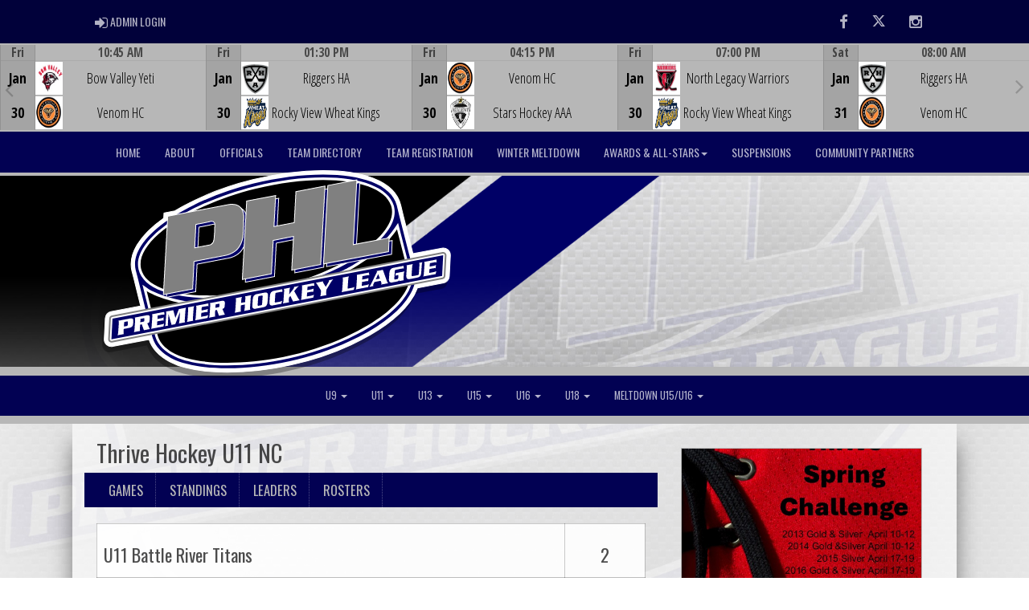

--- FILE ---
content_type: text/html; charset=utf-8
request_url: https://phl.academy/division/1684/15342/gamesheet/663954
body_size: 149148
content:

<!DOCTYPE html><html><head><title>Thrive Hockey U11 NC - Premier Hockey League : Website by RAMP InterActive</title>      <meta charset="utf-8">      <meta http-equiv="Content-Type" content="text/html; charset=utf-8" />      <meta http-equiv="X-UA-Compatible" content="IE=edge">      <meta name="description" content="Website by RAMPInterActive.com">      <meta name="viewport" content="width=device-width, initial-scale=1">      <meta name="author" content="RAMPInterActive.com">            <!-- Facebook Pixel Code --> <script> !function(f,b,e,v,n,t,s) {if(f.fbq)return;n=f.fbq=function(){n.callMethod? n.callMethod.apply(n,arguments):n.queue.push(arguments)}; if(!f._fbq)f._fbq=n;n.push=n;n.loaded=!0;n.version='2.0'; n.queue=[];t=b.createElement(e);t.async=!0; t.src=v;s=b.getElementsByTagName(e)[0]; s.parentNode.insertBefore(t,s)}(window,document,'script', 'https://connect.facebook.net/en_US/fbevents.js'); fbq('init', '788662412120706');  fbq('track', 'PageView'); </script> <noscript> <img height="1" width="1"  src="https://www.facebook.com/tr?id=788662412120706&ev=PageView &noscript=1"/> </noscript> <!-- End Facebook Pixel Code -->      <link rel="apple-touch-icon" sizes="180x180" href="/apple-touch-icon.png">              <link rel="icon" type="image/png" href="/favicon-32x32.png" sizes="32x32">          <link rel="icon" type="image/png" href="/favicon-16x16.png" sizes="16x16">        <link rel="manifest" href="/manifest.json">      <link rel="mask-icon" href="/safari-pinned-tab.svg" color="#5bbad5">                                                          <link href="/cloud/global/css/bootstrap.min.css" rel="stylesheet">      <link href="/cloud/global/css/ie10-viewport-bug-workaround.css" rel="stylesheet">            <!--[if lt IE 9]>          <script src="/cloud/global/js/html5shiv.min.js"></script>          <script src="/cloud/global/js/respond.min.js"></script>      <![endif]-->      <link href="/cloud/global/css/jquery-ui.theme.min.css" rel="stylesheet">      <link href="/cloud/global/css/jquery.fileupload.css" rel="stylesheet">      <link href="/cloud/premierhockeyleague/css/rampsite.css?v=4" rel="stylesheet">      <link href="/cloud/premierhockeyleague/css/rampsite-custom.css?random=53" rel="stylesheet">      <link href="/cloud/premierhockeyleague/css/rampfonts.css" rel="stylesheet">      <link href="/cloud/global/css/blueimp-gallery.min.css" rel="stylesheet">      <link href="/cloud/global/css/bootstrap-image-gallery.min.css" rel="stylesheet">      <script src="https://kit.fontawesome.com/af0d654364.js" crossorigin="anonymous"></script>        <script src="/cloud/global/js/jquery.min.js"></script>          <script>window.jQuery || document.write('<script src="/cloud/global/js/jquery.min.js"><\/script>')</script>      <script src="/cloud/global/js/bootstrap.min.js"></script>      <script src="/cloud/global/js/msaglobal.js?v=1"></script>      <script src="/cloud/global/js/jquery.rotate.js?v=1"></script>      <script src="/cloud/global/js/jquery.cookie.js"></script>      <script src="/cloud/global/js/jquery-ui.min.js"></script>      <script type='text/javascript' src='https://partner.googleadservices.com/gampad/google_service.js'></script>      <script src="/cloud/global/js/captcha99-0.0.1.js?v=1.1"></script>      <script src="/cloud/global/js/moment.js"></script>      <link href="/cloud/global/css/fullcalendar.css" rel="stylesheet">      <script src="/cloud/global/js/fullcalendar.js"></script>      <script src="/cloud/global/js/jquery.countdown.min.js"></script>      <script src="/cloud/global/js/slick.js"></script>      <script src="/cloud/global/js//carousel.js"></script>                  <script src="/cloud/global/js/tablesorter-master/jquery.tablesorter.combined.js"></script>      <script>          var googletag = googletag || {};          googletag.cmd = googletag.cmd || [];          (function () {              var gads = document.createElement('script');              gads.async = true;              gads.type = 'text/javascript';              var useSSL = 'https:' == document.location.protocol;              gads.src = (useSSL ? 'https:' : 'http:') +                  '//www.googletagservices.com/tag/js/gpt.js';              var node = document.getElementsByTagName('script')[0];              node.parentNode.insertBefore(gads, node);          })();      </script>      <script type='text/javascript'>          GS_googleAddAdSenseService("ca-pub-4941149722177626");          GS_googleEnableAllServices();      </script>      <style>          .calendar-text {              margin-top: .3em;          }      </style>      <style>          /**/          .fc-day-grid-event > .fc-content {              white-space: normal;              text-overflow: inherit;          }                .fc-day-grid-event > .fc-content:hover {                  max-height: none !important;              }      </style>      <script src="/cloud/global/js/vendor/jquery.ui.widget.js"></script>      <!-- The Iframe Transport is required for browsers without support for XHR file uploads -->      <script src="/cloud/global/js/jquery.iframe-transport.js"></script>      <!-- The basic File Upload plugin -->      <script src="/cloud/global/js/jquery.fileupload.js"></script>  </head><body><meta name="theme-color" content="000033" />        <div class="container-fluid mediaBar">          <div class="container">                  <div class="col-sm-1 col-xs-1 text-left mediaLogin">                          <a class="btn btn-social" href="https://admin.rampcms.com" target="_blank"><i class="fa fa-sign-in fa-lg" title="Login Page" aria-hidden="true"></i><span class="mediaAdminLogin">&nbsp;Admin Login</span><span class="sr-only">Admin Login</span></a>                    </div>              <div class="col-sm-11 col-xs-11 text-right mediaSocial">                                      <a target="_new" class="btn btn-social" href="https://www.facebook.com/phlacademy/"><i class="fa fa-facebook fa-lg" title="like us" aria-hidden="true"></i><span class="sr-only">Facebook</span></a>                                                      <a target="_new" class="btn btn-social" href="https://twitter.com/phlacademy"><i class="fa fa-twitter fa-lg" title="follow us" aria-hidden="true"></i><span class="sr-only">Twitter</span></a>                        <a target="_new" class="btn btn-social" href="https://www.instagram.com/premierhockey_league/"><i class="fa fa-instagram fa-lg" title="instagram" aria-hidden="true"></i><span class="sr-only">Instagram</span></a>                                                      </div>          </div>      </div>      <div class="container-fluid next-game-bar">      <div class="next-game-wrapper">        <section class="next-game-slider">          <div class="next-game-slide">            <div class="container next-game-clickbox col-xs-12">                <a href="#"><div class="col-clickbox col-centered next-game-video"><h1>Game Centre</h1><i class="fas fa-bullseye fa-2x"></i></div></a>            </div>            <div class="col-xs-2 next-game next-game-date text-center center">              <div class="row next-game-row">                <div class="timerow col-xs-12">Fri</div>              </div>              <div class="row next-game-row">                <div class="halfrow text-center center">Jan</div>                <div class="halfrow text-center center">30</div>              </div>            </div>            <div class="col-xs-10 next-game">              <div class="next-game-row">                <div class="timerow col-xs-12"> 10:45 AM</div>              </div>              <div class="next-game-row">                <div class="col-xs-2 next-game text-center center">                    <div class="halfrow halfrow-icon">                            <img src="https://cloud.rampinteractive.com/premierhockeyleague/team/317783/8caf42ce-dd42-4dc6-b39d-4779c102ba1b.jpg" class="img-responsive" />                    </div>                    <div class="halfrow halfrow-icon">                            <img src="https://cloud.rampinteractive.com/premierhockeyleague/team/317791/04264ad2-7b4f-4e9d-8629-f1d7437a62ed.jpg" class="img-responsive" />                    </div>                    </div>                <div class="col-xs-8 next-game next-game-teams text-center center">                        <div class="halfrow"                             >                            Bow Valley Yeti                        </div>                        <div class="halfrow"                             >                            Venom HC                        </div>                </div>                <div class="col-xs-2 next-game next-game-teams text-center center">                  <div class="halfrow text-center center"><span id="awayScore1788265"></span></div>                  <div class="halfrow text-center center"><span id="homeScore1788265"></span></div>                  </div>              </div>            </div>          </div>          <div class="next-game-slide">            <div class="container next-game-clickbox col-xs-12">                <a href="#"><div class="col-clickbox col-centered next-game-video"><h1>Game Centre</h1><i class="fas fa-bullseye fa-2x"></i></div></a>            </div>            <div class="col-xs-2 next-game next-game-date text-center center">              <div class="row next-game-row">                <div class="timerow col-xs-12">Fri</div>              </div>              <div class="row next-game-row">                <div class="halfrow text-center center">Jan</div>                <div class="halfrow text-center center">30</div>              </div>            </div>            <div class="col-xs-10 next-game">              <div class="next-game-row">                <div class="timerow col-xs-12"> 01:30 PM</div>              </div>              <div class="next-game-row">                <div class="col-xs-2 next-game text-center center">                    <div class="halfrow halfrow-icon">                            <img src="https://cloud.rampinteractive.com/premierhockeyleague/team/317786/22b59374-a549-42c9-afcc-e45b8b739faa.png" class="img-responsive" />                    </div>                    <div class="halfrow halfrow-icon">                            <img src="https://cloud.rampinteractive.com/premierhockeyleague/team/329143/7675414f-e695-4951-b528-befb73f4191f.png" class="img-responsive" />                    </div>                    </div>                <div class="col-xs-8 next-game next-game-teams text-center center">                        <div class="halfrow"                             >                            Riggers HA                        </div>                        <div class="halfrow"                             >                            Rocky View Wheat Kings                        </div>                </div>                <div class="col-xs-2 next-game next-game-teams text-center center">                  <div class="halfrow text-center center"><span id="awayScore1788266"></span></div>                  <div class="halfrow text-center center"><span id="homeScore1788266"></span></div>                  </div>              </div>            </div>          </div>          <div class="next-game-slide">            <div class="container next-game-clickbox col-xs-12">                <a href="#"><div class="col-clickbox col-centered next-game-video"><h1>Game Centre</h1><i class="fas fa-bullseye fa-2x"></i></div></a>            </div>            <div class="col-xs-2 next-game next-game-date text-center center">              <div class="row next-game-row">                <div class="timerow col-xs-12">Fri</div>              </div>              <div class="row next-game-row">                <div class="halfrow text-center center">Jan</div>                <div class="halfrow text-center center">30</div>              </div>            </div>            <div class="col-xs-10 next-game">              <div class="next-game-row">                <div class="timerow col-xs-12"> 04:15 PM</div>              </div>              <div class="next-game-row">                <div class="col-xs-2 next-game text-center center">                    <div class="halfrow halfrow-icon">                            <img src="https://cloud.rampinteractive.com/premierhockeyleague/team/317791/04264ad2-7b4f-4e9d-8629-f1d7437a62ed.jpg" class="img-responsive" />                    </div>                    <div class="halfrow halfrow-icon">                            <img src="https://cloud.rampinteractive.com/premierhockeyleague/team/317789/bcfbad3b-8959-4901-adfa-da4bd5cfbded.png" class="img-responsive" />                    </div>                    </div>                <div class="col-xs-8 next-game next-game-teams text-center center">                        <div class="halfrow"                             >                            Venom HC                        </div>                        <div class="halfrow"                             >                            Stars Hockey AAA                        </div>                </div>                <div class="col-xs-2 next-game next-game-teams text-center center">                  <div class="halfrow text-center center"><span id="awayScore1788267"></span></div>                  <div class="halfrow text-center center"><span id="homeScore1788267"></span></div>                  </div>              </div>            </div>          </div>          <div class="next-game-slide">            <div class="container next-game-clickbox col-xs-12">                <a href="#"><div class="col-clickbox col-centered next-game-video"><h1>Game Centre</h1><i class="fas fa-bullseye fa-2x"></i></div></a>            </div>            <div class="col-xs-2 next-game next-game-date text-center center">              <div class="row next-game-row">                <div class="timerow col-xs-12">Fri</div>              </div>              <div class="row next-game-row">                <div class="halfrow text-center center">Jan</div>                <div class="halfrow text-center center">30</div>              </div>            </div>            <div class="col-xs-10 next-game">              <div class="next-game-row">                <div class="timerow col-xs-12"> 07:00 PM</div>              </div>              <div class="next-game-row">                <div class="col-xs-2 next-game text-center center">                    <div class="halfrow halfrow-icon">                            <img src="https://cloud.rampinteractive.com/premierhockeyleague/team/317788/25beab5a-8e9e-48ab-9f91-7613e64a359c.png" class="img-responsive" />                    </div>                    <div class="halfrow halfrow-icon">                            <img src="https://cloud.rampinteractive.com/premierhockeyleague/team/329143/7675414f-e695-4951-b528-befb73f4191f.png" class="img-responsive" />                    </div>                    </div>                <div class="col-xs-8 next-game next-game-teams text-center center">                        <div class="halfrow"                             >                            North Legacy Warriors                        </div>                        <div class="halfrow"                             >                            Rocky View Wheat Kings                        </div>                </div>                <div class="col-xs-2 next-game next-game-teams text-center center">                  <div class="halfrow text-center center"><span id="awayScore1788268"></span></div>                  <div class="halfrow text-center center"><span id="homeScore1788268"></span></div>                  </div>              </div>            </div>          </div>          <div class="next-game-slide">            <div class="container next-game-clickbox col-xs-12">                <a href="#"><div class="col-clickbox col-centered next-game-video"><h1>Game Centre</h1><i class="fas fa-bullseye fa-2x"></i></div></a>            </div>            <div class="col-xs-2 next-game next-game-date text-center center">              <div class="row next-game-row">                <div class="timerow col-xs-12">Sat</div>              </div>              <div class="row next-game-row">                <div class="halfrow text-center center">Jan</div>                <div class="halfrow text-center center">31</div>              </div>            </div>            <div class="col-xs-10 next-game">              <div class="next-game-row">                <div class="timerow col-xs-12"> 08:00 AM</div>              </div>              <div class="next-game-row">                <div class="col-xs-2 next-game text-center center">                    <div class="halfrow halfrow-icon">                            <img src="https://cloud.rampinteractive.com/premierhockeyleague/team/317786/22b59374-a549-42c9-afcc-e45b8b739faa.png" class="img-responsive" />                    </div>                    <div class="halfrow halfrow-icon">                            <img src="https://cloud.rampinteractive.com/premierhockeyleague/team/317791/04264ad2-7b4f-4e9d-8629-f1d7437a62ed.jpg" class="img-responsive" />                    </div>                    </div>                <div class="col-xs-8 next-game next-game-teams text-center center">                        <div class="halfrow"                             >                            Riggers HA                        </div>                        <div class="halfrow"                             >                            Venom HC                        </div>                </div>                <div class="col-xs-2 next-game next-game-teams text-center center">                  <div class="halfrow text-center center"><span id="awayScore1788269"></span></div>                  <div class="halfrow text-center center"><span id="homeScore1788269"></span></div>                  </div>              </div>            </div>          </div>          <div class="next-game-slide">            <div class="container next-game-clickbox col-xs-12">                <a href="#"><div class="col-clickbox col-centered next-game-video"><h1>Game Centre</h1><i class="fas fa-bullseye fa-2x"></i></div></a>            </div>            <div class="col-xs-2 next-game next-game-date text-center center">              <div class="row next-game-row">                <div class="timerow col-xs-12">Sat</div>              </div>              <div class="row next-game-row">                <div class="halfrow text-center center">Jan</div>                <div class="halfrow text-center center">31</div>              </div>            </div>            <div class="col-xs-10 next-game">              <div class="next-game-row">                <div class="timerow col-xs-12"> 10:45 AM</div>              </div>              <div class="next-game-row">                <div class="col-xs-2 next-game text-center center">                    <div class="halfrow halfrow-icon">                            <img src="https://cloud.rampinteractive.com/premierhockeyleague/team/317788/25beab5a-8e9e-48ab-9f91-7613e64a359c.png" class="img-responsive" />                    </div>                    <div class="halfrow halfrow-icon">                            <img src="https://cloud.rampinteractive.com/premierhockeyleague/team/317783/8caf42ce-dd42-4dc6-b39d-4779c102ba1b.jpg" class="img-responsive" />                    </div>                    </div>                <div class="col-xs-8 next-game next-game-teams text-center center">                        <div class="halfrow"                             >                            North Legacy Warriors                        </div>                        <div class="halfrow"                             >                            Bow Valley Yeti                        </div>                </div>                <div class="col-xs-2 next-game next-game-teams text-center center">                  <div class="halfrow text-center center"><span id="awayScore1788270"></span></div>                  <div class="halfrow text-center center"><span id="homeScore1788270"></span></div>                  </div>              </div>            </div>          </div>          <div class="next-game-slide">            <div class="container next-game-clickbox col-xs-12">                <a href="#"><div class="col-clickbox col-centered next-game-video"><h1>Game Centre</h1><i class="fas fa-bullseye fa-2x"></i></div></a>            </div>            <div class="col-xs-2 next-game next-game-date text-center center">              <div class="row next-game-row">                <div class="timerow col-xs-12">Sat</div>              </div>              <div class="row next-game-row">                <div class="halfrow text-center center">Jan</div>                <div class="halfrow text-center center">31</div>              </div>            </div>            <div class="col-xs-10 next-game">              <div class="next-game-row">                <div class="timerow col-xs-12"> 01:30 PM</div>              </div>              <div class="next-game-row">                <div class="col-xs-2 next-game text-center center">                    <div class="halfrow halfrow-icon">                            <img src="https://cloud.rampinteractive.com/premierhockeyleague/team/317789/bcfbad3b-8959-4901-adfa-da4bd5cfbded.png" class="img-responsive" />                    </div>                    <div class="halfrow halfrow-icon">                            <img src="https://cloud.rampinteractive.com/premierhockeyleague/team/317786/22b59374-a549-42c9-afcc-e45b8b739faa.png" class="img-responsive" />                    </div>                    </div>                <div class="col-xs-8 next-game next-game-teams text-center center">                        <div class="halfrow"                             >                            Stars Hockey AAA                        </div>                        <div class="halfrow"                             >                            Riggers HA                        </div>                </div>                <div class="col-xs-2 next-game next-game-teams text-center center">                  <div class="halfrow text-center center"><span id="awayScore1788271"></span></div>                  <div class="halfrow text-center center"><span id="homeScore1788271"></span></div>                  </div>              </div>            </div>          </div>          <div class="next-game-slide">            <div class="container next-game-clickbox col-xs-12">                <a href="#"><div class="col-clickbox col-centered next-game-video"><h1>Game Centre</h1><i class="fas fa-bullseye fa-2x"></i></div></a>            </div>            <div class="col-xs-2 next-game next-game-date text-center center">              <div class="row next-game-row">                <div class="timerow col-xs-12">Sat</div>              </div>              <div class="row next-game-row">                <div class="halfrow text-center center">Jan</div>                <div class="halfrow text-center center">31</div>              </div>            </div>            <div class="col-xs-10 next-game">              <div class="next-game-row">                <div class="timerow col-xs-12"> 04:15 PM</div>              </div>              <div class="next-game-row">                <div class="col-xs-2 next-game text-center center">                    <div class="halfrow halfrow-icon">                            <img src="https://cloud.rampinteractive.com/premierhockeyleague/team/317791/04264ad2-7b4f-4e9d-8629-f1d7437a62ed.jpg" class="img-responsive" />                    </div>                    <div class="halfrow halfrow-icon">                            <img src="https://cloud.rampinteractive.com/premierhockeyleague/team/317788/25beab5a-8e9e-48ab-9f91-7613e64a359c.png" class="img-responsive" />                    </div>                    </div>                <div class="col-xs-8 next-game next-game-teams text-center center">                        <div class="halfrow"                             >                            Venom HC                        </div>                        <div class="halfrow"                             >                            North Legacy Warriors                        </div>                </div>                <div class="col-xs-2 next-game next-game-teams text-center center">                  <div class="halfrow text-center center"><span id="awayScore1788272"></span></div>                  <div class="halfrow text-center center"><span id="homeScore1788272"></span></div>                  </div>              </div>            </div>          </div>          <div class="next-game-slide">            <div class="container next-game-clickbox col-xs-12">                <a href="#"><div class="col-clickbox col-centered next-game-video"><h1>Game Centre</h1><i class="fas fa-bullseye fa-2x"></i></div></a>            </div>            <div class="col-xs-2 next-game next-game-date text-center center">              <div class="row next-game-row">                <div class="timerow col-xs-12">Sat</div>              </div>              <div class="row next-game-row">                <div class="halfrow text-center center">Jan</div>                <div class="halfrow text-center center">31</div>              </div>            </div>            <div class="col-xs-10 next-game">              <div class="next-game-row">                <div class="timerow col-xs-12"> 07:00 PM</div>              </div>              <div class="next-game-row">                <div class="col-xs-2 next-game text-center center">                    <div class="halfrow halfrow-icon">                            <img src="https://cloud.rampinteractive.com/premierhockeyleague/team/329143/7675414f-e695-4951-b528-befb73f4191f.png" class="img-responsive" />                    </div>                    <div class="halfrow halfrow-icon">                            <img src="https://cloud.rampinteractive.com/premierhockeyleague/team/317783/8caf42ce-dd42-4dc6-b39d-4779c102ba1b.jpg" class="img-responsive" />                    </div>                    </div>                <div class="col-xs-8 next-game next-game-teams text-center center">                        <div class="halfrow"                             >                            Rocky View Wheat Kings                        </div>                        <div class="halfrow"                             >                            Bow Valley Yeti                        </div>                </div>                <div class="col-xs-2 next-game next-game-teams text-center center">                  <div class="halfrow text-center center"><span id="awayScore1788273"></span></div>                  <div class="halfrow text-center center"><span id="homeScore1788273"></span></div>                  </div>              </div>            </div>          </div>          <div class="next-game-slide">            <div class="container next-game-clickbox col-xs-12">                <a href="#"><div class="col-clickbox col-centered next-game-video"><h1>Game Centre</h1><i class="fas fa-bullseye fa-2x"></i></div></a>            </div>            <div class="col-xs-2 next-game next-game-date text-center center">              <div class="row next-game-row">                <div class="timerow col-xs-12">Sun</div>              </div>              <div class="row next-game-row">                <div class="halfrow text-center center">Feb</div>                <div class="halfrow text-center center">01</div>              </div>            </div>            <div class="col-xs-10 next-game">              <div class="next-game-row">                <div class="timerow col-xs-12"> 08:00 AM</div>              </div>              <div class="next-game-row">                <div class="col-xs-2 next-game text-center center">                    <div class="halfrow halfrow-icon">                            <img src="https://cloud.rampinteractive.com/premierhockeyleague/team/317789/bcfbad3b-8959-4901-adfa-da4bd5cfbded.png" class="img-responsive" />                    </div>                    <div class="halfrow halfrow-icon">                            <img src="https://cloud.rampinteractive.com/premierhockeyleague/team/317788/25beab5a-8e9e-48ab-9f91-7613e64a359c.png" class="img-responsive" />                    </div>                    </div>                <div class="col-xs-8 next-game next-game-teams text-center center">                        <div class="halfrow"                             >                            Stars Hockey AAA                        </div>                        <div class="halfrow"                             >                            North Legacy Warriors                        </div>                </div>                <div class="col-xs-2 next-game next-game-teams text-center center">                  <div class="halfrow text-center center"><span id="awayScore1788274"></span></div>                  <div class="halfrow text-center center"><span id="homeScore1788274"></span></div>                  </div>              </div>            </div>          </div>          <div class="next-game-slide">            <div class="container next-game-clickbox col-xs-12">                <a href="/division/2205/15384/gamesheet/1788287"><div class="col-clickbox col-centered next-game-video"><h1>Game Centre</h1><i class="fas fa-bullseye fa-2x"></i></div></a>            </div>            <div class="col-xs-2 next-game next-game-date text-center center">              <div class="row next-game-row">                <div class="timerow col-xs-12">Sun</div>              </div>              <div class="row next-game-row">                <div class="halfrow text-center center">Jan</div>                <div class="halfrow text-center center">25</div>              </div>            </div>            <div class="col-xs-10 next-game">              <div class="next-game-row">                <div class="timerow col-xs-12"> 08:00 AM</div>              </div>              <div class="next-game-row">                <div class="col-xs-2 next-game text-center center">                    <div class="halfrow halfrow-icon">                            <img src="https://cloud.rampinteractive.com/premierhockeyleague/team/322215/dc5cf633-6279-4fdc-8a5a-a83fd76a0206.png" class="img-responsive" />                    </div>                    <div class="halfrow halfrow-icon">                            <img src="https://cloud.rampinteractive.com/premierhockeyleague/team/317745/8e5f9473-067c-43f3-a124-b27238249d88.png" class="img-responsive" />                    </div>                    </div>                <div class="col-xs-8 next-game next-game-teams text-center center">                        <div style="font-size: 90%" class="halfrow halfrow-winner">Silverbacks</div>                        <div style="font-size: 90%" class="halfrow">North Legacy Warriors Black</div>                </div>                <div class="col-xs-2 next-game next-game-teams text-center center">                  <div class="halfrow text-center center halfrow-winner"><span id="awayScore1788287">7</span></div>                  <div class="halfrow text-center center"><span id="homeScore1788287">4</span></div>                  </div>              </div>            </div>          </div>          <div class="next-game-slide">            <div class="container next-game-clickbox col-xs-12">                <a href="/division/2205/15384/gamesheet/1788288"><div class="col-clickbox col-centered next-game-video"><h1>Game Centre</h1><i class="fas fa-bullseye fa-2x"></i></div></a>            </div>            <div class="col-xs-2 next-game next-game-date text-center center">              <div class="row next-game-row">                <div class="timerow col-xs-12">Sun</div>              </div>              <div class="row next-game-row">                <div class="halfrow text-center center">Jan</div>                <div class="halfrow text-center center">25</div>              </div>            </div>            <div class="col-xs-10 next-game">              <div class="next-game-row">                <div class="timerow col-xs-12"> 10:00 AM</div>              </div>              <div class="next-game-row">                <div class="col-xs-2 next-game text-center center">                    <div class="halfrow halfrow-icon">                            <img src="https://cloud.rampinteractive.com/premierhockeyleague/team/317732/ab0f01ab-d36a-4fba-8df7-ea5871132d62.png" class="img-responsive" />                    </div>                    <div class="halfrow halfrow-icon">                            <img src="https://cloud.rampinteractive.com/premierhockeyleague/team/330647/53016cfc-97a4-411c-a84d-eb8bf3eb7398.png" class="img-responsive" />                    </div>                    </div>                <div class="col-xs-8 next-game next-game-teams text-center center">                        <div class="halfrow halfrow-winner"                             >                            FPP Hockey Club                        </div>                        <div class="halfrow"                             >                            Mustangs Blue                        </div>                </div>                <div class="col-xs-2 next-game next-game-teams text-center center">                  <div class="halfrow text-center center halfrow-winner"><span id="awayScore1788288">10</span></div>                  <div class="halfrow text-center center"><span id="homeScore1788288">1</span></div>                  </div>              </div>            </div>          </div>          <div class="next-game-slide">            <div class="container next-game-clickbox col-xs-12">                <a href="/division/1686/18987/gamesheet/1809380"><div class="col-clickbox col-centered next-game-video"><h1>Game Centre</h1><i class="fas fa-bullseye fa-2x"></i></div></a>            </div>            <div class="col-xs-2 next-game next-game-date text-center center">              <div class="row next-game-row">                <div class="timerow col-xs-12">Sun</div>              </div>              <div class="row next-game-row">                <div class="halfrow text-center center">Jan</div>                <div class="halfrow text-center center">25</div>              </div>            </div>            <div class="col-xs-10 next-game">              <div class="next-game-row">                <div class="timerow col-xs-12"> 10:15 AM</div>              </div>              <div class="next-game-row">                <div class="col-xs-2 next-game text-center center">                    <div class="halfrow halfrow-icon">                            <img src="https://cloud.rampinteractive.com/premierhockeyleague/team/317756/61432df7-19eb-4bf3-9b9e-fd829f84c272.png" class="img-responsive" />                    </div>                    <div class="halfrow halfrow-icon">                            <img src="https://cloud.rampinteractive.com/premierhockeyleague/team/336090/4896e7fa-c62e-428e-b9a1-e9fdfd812944.png" class="img-responsive" />                    </div>                    </div>                <div class="col-xs-8 next-game next-game-teams text-center center">                        <div class="halfrow"                             >                            Rebels HA                        </div>                        <div class="halfrow halfrow-winner"                             >                            Dynastars Hockey                        </div>                </div>                <div class="col-xs-2 next-game next-game-teams text-center center">                  <div class="halfrow text-center center"><span id="awayScore1809380">2</span></div>                  <div class="halfrow text-center center halfrow-winner"><span id="homeScore1809380">6</span></div>                  </div>              </div>            </div>          </div>          <div class="next-game-slide">            <div class="container next-game-clickbox col-xs-12">                <a href="/division/1686/15344/gamesheet/1809377"><div class="col-clickbox col-centered next-game-video"><h1>Game Centre</h1><i class="fas fa-bullseye fa-2x"></i></div></a>            </div>            <div class="col-xs-2 next-game next-game-date text-center center">              <div class="row next-game-row">                <div class="timerow col-xs-12">Sun</div>              </div>              <div class="row next-game-row">                <div class="halfrow text-center center">Jan</div>                <div class="halfrow text-center center">25</div>              </div>            </div>            <div class="col-xs-10 next-game">              <div class="next-game-row">                <div class="timerow col-xs-12"> 10:15 AM</div>              </div>              <div class="next-game-row">                <div class="col-xs-2 next-game text-center center">                    <div class="halfrow halfrow-icon">                            <img src="https://cloud.rampinteractive.com/premierhockeyleague/team/317760/ca2cf05b-2a74-42af-a65c-2a950e9e96e3.png" class="img-responsive" />                    </div>                    <div class="halfrow halfrow-icon">                            <img src="https://cloud.rampinteractive.com/premierhockeyleague/team/317764/36f5e63f-f593-4335-accd-809f3d16141b.png" class="img-responsive" />                    </div>                    </div>                <div class="col-xs-8 next-game next-game-teams text-center center">                        <div class="halfrow"                             >                            Riggers HA Black                        </div>                        <div class="halfrow halfrow-winner"                             >                            North Legacy Warriors                        </div>                </div>                <div class="col-xs-2 next-game next-game-teams text-center center">                  <div class="halfrow text-center center"><span id="awayScore1809377">2</span></div>                  <div class="halfrow text-center center halfrow-winner"><span id="homeScore1809377">3</span></div>                  </div>              </div>            </div>          </div>          <div class="next-game-slide">            <div class="container next-game-clickbox col-xs-12">                <a href="/division/2589/22686/gamesheet/1788263"><div class="col-clickbox col-centered next-game-video"><h1>Game Centre</h1><i class="fas fa-bullseye fa-2x"></i></div></a>            </div>            <div class="col-xs-2 next-game next-game-date text-center center">              <div class="row next-game-row">                <div class="timerow col-xs-12">Sun</div>              </div>              <div class="row next-game-row">                <div class="halfrow text-center center">Jan</div>                <div class="halfrow text-center center">25</div>              </div>            </div>            <div class="col-xs-10 next-game">              <div class="next-game-row">                <div class="timerow col-xs-12"> 10:45 AM</div>              </div>              <div class="next-game-row">                <div class="col-xs-2 next-game text-center center">                    <div class="halfrow halfrow-icon">                            <img src="https://cloud.rampinteractive.com/premierhockeyleague/team/317774/8a4a134e-04e8-4595-a048-a4e897ab88a1.png" class="img-responsive" />                    </div>                    <div class="halfrow halfrow-icon">                            <img src="https://cloud.rampinteractive.com/premierhockeyleague/team/318963/8a2d4b8c-c5ae-415f-b5a0-df3d18233e0f.png" class="img-responsive" />                    </div>                    </div>                <div class="col-xs-8 next-game next-game-teams text-center center">                        <div class="halfrow halfrow-winner"                             >                            Rebels HA Blue                        </div>                        <div class="halfrow"                             >                            Sask Silverbacks                        </div>                </div>                <div class="col-xs-2 next-game next-game-teams text-center center">                  <div class="halfrow text-center center halfrow-winner"><span id="awayScore1788263">6</span></div>                  <div class="halfrow text-center center"><span id="homeScore1788263">2</span></div>                  </div>              </div>            </div>          </div>          <div class="next-game-slide">            <div class="container next-game-clickbox col-xs-12">                <a href="/division/2205/15343/gamesheet/1788289"><div class="col-clickbox col-centered next-game-video"><h1>Game Centre</h1><i class="fas fa-bullseye fa-2x"></i></div></a>            </div>            <div class="col-xs-2 next-game next-game-date text-center center">              <div class="row next-game-row">                <div class="timerow col-xs-12">Sun</div>              </div>              <div class="row next-game-row">                <div class="halfrow text-center center">Jan</div>                <div class="halfrow text-center center">25</div>              </div>            </div>            <div class="col-xs-10 next-game">              <div class="next-game-row">                <div class="timerow col-xs-12"> 12:00 PM</div>              </div>              <div class="next-game-row">                <div class="col-xs-2 next-game text-center center">                    <div class="halfrow halfrow-icon">                            <img src="https://cloud.rampinteractive.com/premierhockeyleague/team/317743/e1b072bc-549e-4369-8d75-9c3b1bf03789.jpg" class="img-responsive" />                    </div>                    <div class="halfrow halfrow-icon">                            <img src="https://cloud.rampinteractive.com/premierhockeyleague/team/317739/98c28347-ff98-47aa-966d-d2609af0fe04.png" class="img-responsive" />                    </div>                    </div>                <div class="col-xs-8 next-game next-game-teams text-center center">                        <div style="font-size: 90%" class="halfrow">Lions by Lymm Powerskating</div>                        <div style="font-size: 90%" class="halfrow halfrow-winner">Rocky Mountain Venom</div>                </div>                <div class="col-xs-2 next-game next-game-teams text-center center">                  <div class="halfrow text-center center"><span id="awayScore1788289">1</span></div>                  <div class="halfrow text-center center halfrow-winner"><span id="homeScore1788289">7</span></div>                  </div>              </div>            </div>          </div>          <div class="next-game-slide">            <div class="container next-game-clickbox col-xs-12">                <a href="/division/1686/18987/gamesheet/1809384"><div class="col-clickbox col-centered next-game-video"><h1>Game Centre</h1><i class="fas fa-bullseye fa-2x"></i></div></a>            </div>            <div class="col-xs-2 next-game next-game-date text-center center">              <div class="row next-game-row">                <div class="timerow col-xs-12">Sun</div>              </div>              <div class="row next-game-row">                <div class="halfrow text-center center">Jan</div>                <div class="halfrow text-center center">25</div>              </div>            </div>            <div class="col-xs-10 next-game">              <div class="next-game-row">                <div class="timerow col-xs-12"> 12:45 PM</div>              </div>              <div class="next-game-row">                <div class="col-xs-2 next-game text-center center">                    <div class="halfrow halfrow-icon">                            <img src="https://cloud.rampinteractive.com/premierhockeyleague/team/317752/05dd4869-5417-4c10-9a5f-85b6362b219e.png" class="img-responsive" />                    </div>                    <div class="halfrow halfrow-icon">                            <img src="https://cloud.rampinteractive.com/premierhockeyleague/team/317761/8ec5414d-fee1-42dc-a7dd-8c9baeed8476.png" class="img-responsive" />                    </div>                    </div>                <div class="col-xs-8 next-game next-game-teams text-center center">                        <div class="halfrow halfrow-winner"                             >                            Silverbacks                        </div>                        <div class="halfrow"                             >                            Riggers HA Silver                        </div>                </div>                <div class="col-xs-2 next-game next-game-teams text-center center">                  <div class="halfrow text-center center halfrow-winner"><span id="awayScore1809384">5</span></div>                  <div class="halfrow text-center center"><span id="homeScore1809384">2</span></div>                  </div>              </div>            </div>          </div>          <div class="next-game-slide">            <div class="container next-game-clickbox col-xs-12">                <a href="/division/1686/15344/gamesheet/1809375"><div class="col-clickbox col-centered next-game-video"><h1>Game Centre</h1><i class="fas fa-bullseye fa-2x"></i></div></a>            </div>            <div class="col-xs-2 next-game next-game-date text-center center">              <div class="row next-game-row">                <div class="timerow col-xs-12">Sun</div>              </div>              <div class="row next-game-row">                <div class="halfrow text-center center">Jan</div>                <div class="halfrow text-center center">25</div>              </div>            </div>            <div class="col-xs-10 next-game">              <div class="next-game-row">                <div class="timerow col-xs-12"> 12:45 PM</div>              </div>              <div class="next-game-row">                <div class="col-xs-2 next-game text-center center">                    <div class="halfrow halfrow-icon">                            <img src="https://cloud.rampinteractive.com/premierhockeyleague/team/317753/4f2f8d8b-eaea-4f08-a5e2-be174da72987.png" class="img-responsive" />                    </div>                    <div class="halfrow halfrow-icon">                            <img src="https://cloud.rampinteractive.com/premierhockeyleague/team/321255/6bab8ab9-6b07-4deb-b3d6-c581a063c4e3.png" class="img-responsive" />                    </div>                    </div>                <div class="col-xs-8 next-game next-game-teams text-center center">                        <div class="halfrow"                             >                            Alberta Pro Hockey                        </div>                        <div class="halfrow halfrow-winner"                             >                            Lakeland Lightning HA                        </div>                </div>                <div class="col-xs-2 next-game next-game-teams text-center center">                  <div class="halfrow text-center center"><span id="awayScore1809375">4</span></div>                  <div class="halfrow text-center center halfrow-winner"><span id="homeScore1809375">6</span></div>                  </div>              </div>            </div>          </div>          <div class="next-game-slide">            <div class="container next-game-clickbox col-xs-12">                <a href="/division/2589/22686/gamesheet/1788264"><div class="col-clickbox col-centered next-game-video"><h1>Game Centre</h1><i class="fas fa-bullseye fa-2x"></i></div></a>            </div>            <div class="col-xs-2 next-game next-game-date text-center center">              <div class="row next-game-row">                <div class="timerow col-xs-12">Sun</div>              </div>              <div class="row next-game-row">                <div class="halfrow text-center center">Jan</div>                <div class="halfrow text-center center">25</div>              </div>            </div>            <div class="col-xs-10 next-game">              <div class="next-game-row">                <div class="timerow col-xs-12"> 01:15 PM</div>              </div>              <div class="next-game-row">                <div class="col-xs-2 next-game text-center center">                    <div class="halfrow halfrow-icon">                            <img src="https://cloud.rampinteractive.com/premierhockeyleague/team/320758/ce2b4c3a-ef66-4496-b131-c45211b4dc33.png" class="img-responsive" />                    </div>                    <div class="halfrow halfrow-icon">                            <img src="https://cloud.rampinteractive.com/premierhockeyleague/team/317847/b97fbc47-a3eb-43bf-94f0-8ab776b3f51e.png" class="img-responsive" />                    </div>                    </div>                <div class="col-xs-8 next-game next-game-teams text-center center">                        <div class="halfrow halfrow-winner"                             >                            Rebels HA White                        </div>                        <div class="halfrow"                             >                            Mustangs                        </div>                </div>                <div class="col-xs-2 next-game next-game-teams text-center center">                  <div class="halfrow text-center center halfrow-winner"><span id="awayScore1788264">4</span></div>                  <div class="halfrow text-center center"><span id="homeScore1788264">3</span></div>                  </div>              </div>            </div>          </div>          <div class="next-game-slide">            <div class="container next-game-clickbox col-xs-12">                <a href="/division/2205/15384/gamesheet/1788290"><div class="col-clickbox col-centered next-game-video"><h1>Game Centre</h1><i class="fas fa-bullseye fa-2x"></i></div></a>            </div>            <div class="col-xs-2 next-game next-game-date text-center center">              <div class="row next-game-row">                <div class="timerow col-xs-12">Sun</div>              </div>              <div class="row next-game-row">                <div class="halfrow text-center center">Jan</div>                <div class="halfrow text-center center">25</div>              </div>            </div>            <div class="col-xs-10 next-game">              <div class="next-game-row">                <div class="timerow col-xs-12"> 02:00 PM</div>              </div>              <div class="next-game-row">                <div class="col-xs-2 next-game text-center center">                    <div class="halfrow halfrow-icon">                            <img src="https://cloud.rampinteractive.com/premierhockeyleague/team/320500/f0a0fb12-4628-431f-9307-e93ad5224708.png" class="img-responsive" />                    </div>                    <div class="halfrow halfrow-icon">                            <img src="https://cloud.rampinteractive.com/premierhockeyleague/team/322215/dc5cf633-6279-4fdc-8a5a-a83fd76a0206.png" class="img-responsive" />                    </div>                    </div>                <div class="col-xs-8 next-game next-game-teams text-center center">                        <div class="halfrow"                             >                            Rebels HA                        </div>                        <div class="halfrow halfrow-winner"                             >                            Silverbacks                        </div>                </div>                <div class="col-xs-2 next-game next-game-teams text-center center">                  <div class="halfrow text-center center"><span id="awayScore1788290">5</span></div>                  <div class="halfrow text-center center halfrow-winner"><span id="homeScore1788290">12</span></div>                  </div>              </div>            </div>          </div>        </section>      </div>    </div>      <nav id="assocMenu" class="navbar yamm navbar-default " role="navigation">          <div class="navbar-header">                  <button type="button" data-toggle="collapse" data-target="#navbar-collapse-1" class="navbar-toggle"><span class="icon-bar"></span><span class="icon-bar"></span><span class="icon-bar"></span></button><a href="#" class="navbar-brand main">Main Menu</a>            </div>          <div id="navbar-collapse-1" class="navbar-collapse collapse">              <ul class="nav navbar-nav">                                  <li><a aria-expanded="false" href="/">Home</a></li>                                  <li><a aria-expanded="false" href="/content/about-the-premier-hockey-league">ABOUT</a></li>                                  <li><a aria-expanded="false" href="/content/officials">OFFICIALS</a></li>                                  <li><a aria-expanded="false" href="/content/teams">Team Directory</a></li>                                  <li><a aria-expanded="false" href="/content/team-registration">Team Registration</a></li>                                  <li><a aria-expanded="false" target="_blank" href="http://premierhockey.rampregistrations.com/participant/meltdown">Winter Meltdown</a></li>                          <li class="dropdown yamm-fw">                              <a aria-expanded="false" href="#" data-toggle="dropdown" class="dropdown-toggle">Awards & All-Stars<b class="caret"></b></a>                              <ul class="dropdown-menu">                                  <li>                                      <div class="yamm-content">                                          <div class="row">                                              <ul class="col-sm-2 list-unstyled">                                                  <li>                                                      </li>                                                  </ul>                                                        <ul class="col-sm-3 list-unstyled">                                                                          <li><a href="/content/u9-awards-amp-all-stars">U9 </a></li>                                                                          <li><a href="/content/u11-awards-amp-all-stars">U11</a></li>                                                      </ul>                                                      <ul class="col-sm-3 list-unstyled">                                                                          <li><a href="/content/u13-awards-amp-all-stars">U13</a></li>                                                                          <li><a href="/content/u15-awards-amp-all-stars">U15</a></li>                                                      </ul>                                                      <ul class="col-sm-3 list-unstyled">                                                                          <li><a href="/content/u16-awards-amp-all-stars">U16</a></li>                                                                          <li><a href="/content/u18-awards-amp-all-stars">U18</a></li>                                                      </ul>                                          </div>                                      </div>                                  </li>                              </ul>                          </li>                                  <li><a aria-expanded="false" href="https://phl.academy/suspensions">Suspensions</a></li>                                  <li><a aria-expanded="false" href="/content/community-partners">Community Partners</a></li>              </ul>          </div>      </nav>      <a href="/"><div class="container-fluid assocLogo"></div></a>      <div class="parallax-window" data-parallax="scroll" data-image-src="/cloud/premierhockeyleague/css/img/assocBGlogo.png" data-position-y="top" data-speed="0.4"></div>      <div class="pageLiner"></div>        <!-- CategoriesMenuV2 -->      <nav id="categoriesMenu" class="navbar yamm navbar-default " role="navigation">          <div class="navbar-header">              <button type="button" data-toggle="collapse" data-target="#navbar-collapse-2" class="navbar-toggle"><span class="icon-bar"></span><span class="icon-bar"></span><span class="icon-bar"></span></button><a href="#" class="navbar-brand divisions">Categories</a>          </div>          <div id="navbar-collapse-2" class="navbar-collapse collapse">                  <ul class="nav navbar-nav">                                                      <li class="dropdown yamm-fw">                                      <a aria-expanded="false" href="#" data-toggle="dropdown" class="dropdown-toggle">                                          U9                                          <b class="caret"></b>                                      </a>                                      <ul class="dropdown-menu">                                          <li>                                              <div class="yamm-content">                                                                                                      <div class="row">                                                                <div id="accord1681" class="panel-group col-sm-3">                                                                          <div class="panel panel-default panel-transparent">                                                                              <div class="panel-heading">                                                                                  <h4 class="panel-title"><a data-toggle="collapse" data-parent="#accord1681" href="#collapse15341">Thrive Hockey U9 NC </a></h4>                                                                                  <div id="collapse15341" class="panel-collapse collapse">                                                                                      <div class="panel-body">                                                                                          <p>                                                                                                      <strong><a href="/division/1681/15341/games"> Games </a></strong> |                                                                                                      <strong><a href="/division/1681/15341/standings"> Standings </a></strong> |                                                                                                      <strong><a href="/division/1681/15341/leaders"> Leaders </a></strong> |                                                                                                      <strong><a href="/division/1681/15341/rosters"> Rosters </a></strong>                                                                                                  <!-- menu -->                                                                                          </p>                                                                                          <ul class="divisionTeamsMenu">                                                                                                  <li><a href="/team/12247/1681/15341/317707"> Alberta Pro Hockey </a></li>                                                                                                  <li><a href="/team/12247/1681/15341/317708"> Badlands Bulls </a></li>                                                                                                  <li><a href="/team/12247/1681/15341/317841"> Battle River Titans </a></li>                                                                                                  <li><a href="/team/12247/1681/15341/317704"> Foothills Yetis </a></li>                                                                                                  <li><a href="/team/12247/1681/15341/317842"> Mustangs </a></li>                                                                                                  <li><a href="/team/12247/1681/15341/317702"> Outlaws </a></li>                                                                                                  <li><a href="/team/12247/1681/15341/317712"> Peace Country Wheat Kings </a></li>                                                                                                  <li><a href="/team/12247/1681/15341/318961"> Rustlers Hockey </a></li>                                                                                          </ul>                                                                                      </div>                                                                                  </div>                                                                              </div>                                                                          </div>                                                              </div>                                                              <div id="accord1681" class="panel-group col-sm-3">                                                              </div>                                                              <div id="accord1681" class="panel-group col-sm-3">                                                              </div>                                                      </div>                                              </div>                                          </li>                                      </ul>                                  </li>                                  <li class="dropdown yamm-fw">                                      <a aria-expanded="false" href="#" data-toggle="dropdown" class="dropdown-toggle">                                          U11                                          <b class="caret"></b>                                      </a>                                      <ul class="dropdown-menu">                                          <li>                                              <div class="yamm-content">                                                                                                      <div class="row">                                                                <div id="accord1684" class="panel-group col-sm-3">                                                                          <div class="panel panel-default panel-transparent">                                                                              <div class="panel-heading">                                                                                  <h4 class="panel-title"><a data-toggle="collapse" data-parent="#accord1684" href="#collapse15342">Thrive Hockey U11 NC </a></h4>                                                                                  <div id="collapse15342" class="panel-collapse collapse">                                                                                      <div class="panel-body">                                                                                          <p>                                                                                                      <strong><a href="/division/1684/15342/games"> Games </a></strong> |                                                                                                      <strong><a href="/division/1684/15342/standings"> Standings </a></strong> |                                                                                                      <strong><a href="/division/1684/15342/leaders"> Leaders </a></strong> |                                                                                                      <strong><a href="/division/1684/15342/rosters"> Rosters </a></strong>                                                                                                  <!-- menu -->                                                                                          </p>                                                                                          <ul class="divisionTeamsMenu">                                                                                                  <li><a href="/team/12247/1684/15342/321253"> Lakeland Lightning HA </a></li>                                                                                                  <li><a href="/team/12247/1684/15342/317729"> Lions by Lymm Powerskating </a></li>                                                                                                  <li><a href="/team/12247/1684/15342/317843"> Mustangs </a></li>                                                                                                  <li><a href="/team/12247/1684/15342/317721"> Outlaws </a></li>                                                                                                  <li><a href="/team/12247/1684/15342/317724"> Rocky Mountain Venom </a></li>                                                                                                  <li><a href="/team/12247/1684/15342/317722"> Rustlers Hockey </a></li>                                                                                          </ul>                                                                                      </div>                                                                                  </div>                                                                              </div>                                                                          </div>                                                              </div>                                                              <div id="accord1684" class="panel-group col-sm-3">                                                                          <div class="panel panel-default panel-transparent">                                                                              <div class="panel-heading">                                                                                  <h4 class="panel-title"><a data-toggle="collapse" data-parent="#accord1684" href="#collapse15385">Service Plus Inn And Suites U11 NC </a></h4>                                                                                  <div id="collapse15385" class="panel-collapse collapse">                                                                                      <div class="panel-body">                                                                                          <p>                                                                                                      <strong><a href="/division/1684/15385/games"> Games </a></strong> |                                                                                                      <strong><a href="/division/1684/15385/standings"> Standings </a></strong> |                                                                                                      <strong><a href="/division/1684/15385/leaders"> Leaders </a></strong> |                                                                                                      <strong><a href="/division/1684/15385/rosters"> Rosters </a></strong>                                                                                                  <!-- menu -->                                                                                          </p>                                                                                          <ul class="divisionTeamsMenu">                                                                                                  <li><a href="/team/12247/1684/15385/317725"> Alberta Pro Hockey </a></li>                                                                                                  <li><a href="/team/12247/1684/15385/318559"> Battle River Titans </a></li>                                                                                                  <li><a href="/team/12247/1684/15385/317728"> Calgary Bandits </a></li>                                                                                                  <li><a href="/team/12247/1684/15385/317730"> North Legacy Warriors </a></li>                                                                                                  <li><a href="/team/12247/1684/15385/333487"> Rocky Mountain Venom Female </a></li>                                                                                                  <li><a href="/team/12247/1684/15385/317723"> Saskatchewan Selects </a></li>                                                                                          </ul>                                                                                      </div>                                                                                  </div>                                                                              </div>                                                                          </div>                                                              </div>                                                              <div id="accord1684" class="panel-group col-sm-3">                                                              </div>                                                      </div>                                              </div>                                          </li>                                      </ul>                                  </li>                                  <li class="dropdown yamm-fw">                                      <a aria-expanded="false" href="#" data-toggle="dropdown" class="dropdown-toggle">                                          U13                                          <b class="caret"></b>                                      </a>                                      <ul class="dropdown-menu">                                          <li>                                              <div class="yamm-content">                                                                                                      <div class="row">                                                                <div id="accord2205" class="panel-group col-sm-3">                                                                          <div class="panel panel-default panel-transparent">                                                                              <div class="panel-heading">                                                                                  <h4 class="panel-title"><a data-toggle="collapse" data-parent="#accord2205" href="#collapse15343">Thrive Hockey U13 FC </a></h4>                                                                                  <div id="collapse15343" class="panel-collapse collapse">                                                                                      <div class="panel-body">                                                                                          <p>                                                                                                      <strong><a href="/division/2205/15343/games"> Games </a></strong> |                                                                                                      <strong><a href="/division/2205/15343/standings"> Standings </a></strong> |                                                                                                      <strong><a href="/division/2205/15343/leaders"> Leaders </a></strong> |                                                                                                      <strong><a href="/division/2205/15343/rosters"> Rosters </a></strong>                                                                                                  <!-- menu -->                                                                                          </p>                                                                                          <ul class="divisionTeamsMenu">                                                                                                  <li><a href="/team/12247/2205/15343/317732"> FPP Hockey Club </a></li>                                                                                                  <li><a href="/team/12247/2205/15343/317737"> KOR Hockey Selects </a></li>                                                                                                  <li><a href="/team/12247/2205/15343/321254"> Lakeland Lightning HA </a></li>                                                                                                  <li><a href="/team/12247/2205/15343/317744"> North Legacy Warriors Red </a></li>                                                                                                  <li><a href="/team/12247/2205/15343/317739"> Rocky Mountain Venom </a></li>                                                                                                  <li><a href="/team/12247/2205/15343/317738"> Saskatchewan Selects </a></li>                                                                                          </ul>                                                                                      </div>                                                                                  </div>                                                                              </div>                                                                          </div>                                                              </div>                                                              <div id="accord2205" class="panel-group col-sm-3">                                                                          <div class="panel panel-default panel-transparent">                                                                              <div class="panel-heading">                                                                                  <h4 class="panel-title"><a data-toggle="collapse" data-parent="#accord2205" href="#collapse15384">Best Western Plus U13 FC </a></h4>                                                                                  <div id="collapse15384" class="panel-collapse collapse">                                                                                      <div class="panel-body">                                                                                          <p>                                                                                                      <strong><a href="/division/2205/15384/games"> Games </a></strong> |                                                                                                      <strong><a href="/division/2205/15384/standings"> Standings </a></strong> |                                                                                                      <strong><a href="/division/2205/15384/leaders"> Leaders </a></strong> |                                                                                                      <strong><a href="/division/2205/15384/rosters"> Rosters </a></strong>                                                                                                  <!-- menu -->                                                                                          </p>                                                                                          <ul class="divisionTeamsMenu">                                                                                                  <li><a href="/team/12247/2205/15384/317743"> Lions by Lymm Powerskating </a></li>                                                                                                  <li><a href="/team/12247/2205/15384/330647"> Mustangs Blue </a></li>                                                                                                  <li><a href="/team/12247/2205/15384/317844"> Mustangs Red </a></li>                                                                                                  <li><a href="/team/12247/2205/15384/317745"> North Legacy Warriors Black </a></li>                                                                                                  <li><a href="/team/12247/2205/15384/320500"> Rebels HA </a></li>                                                                                                  <li><a href="/team/12247/2205/15384/322215"> Silverbacks </a></li>                                                                                          </ul>                                                                                      </div>                                                                                  </div>                                                                              </div>                                                                          </div>                                                              </div>                                                              <div id="accord2205" class="panel-group col-sm-3">                                                              </div>                                                      </div>                                              </div>                                          </li>                                      </ul>                                  </li>                                  <li class="dropdown yamm-fw">                                      <a aria-expanded="false" href="#" data-toggle="dropdown" class="dropdown-toggle">                                          U15                                          <b class="caret"></b>                                      </a>                                      <ul class="dropdown-menu">                                          <li>                                              <div class="yamm-content">                                                                                                      <div class="row">                                                                <div id="accord1686" class="panel-group col-sm-3">                                                                          <div class="panel panel-default panel-transparent">                                                                              <div class="panel-heading">                                                                                  <h4 class="panel-title"><a data-toggle="collapse" data-parent="#accord1686" href="#collapse15344">Thrive Hockey U15 FC </a></h4>                                                                                  <div id="collapse15344" class="panel-collapse collapse">                                                                                      <div class="panel-body">                                                                                          <p>                                                                                                      <strong><a href="/division/1686/15344/games"> Games </a></strong> |                                                                                                      <strong><a href="/division/1686/15344/standings"> Standings </a></strong> |                                                                                                      <strong><a href="/division/1686/15344/leaders"> Leaders </a></strong> |                                                                                                      <strong><a href="/division/1686/15344/rosters"> Rosters </a></strong>                                                                                                  <!-- menu -->                                                                                          </p>                                                                                          <ul class="divisionTeamsMenu">                                                                                                  <li><a href="/team/12247/1686/15344/317753"> Alberta Pro Hockey </a></li>                                                                                                  <li><a href="/team/12247/1686/15344/317751"> Bow Valley Yeti </a></li>                                                                                                  <li><a href="/team/12247/1686/15344/321255"> Lakeland Lightning HA </a></li>                                                                                                  <li><a href="/team/12247/1686/15344/317749"> Langley Hornets </a></li>                                                                                                  <li><a href="/team/12247/1686/15344/317846"> Mustangs Blue </a></li>                                                                                                  <li><a href="/team/12247/1686/15344/317845"> Mustangs Red </a></li>                                                                                                  <li><a href="/team/12247/1686/15344/317764"> North Legacy Warriors </a></li>                                                                                                  <li><a href="/team/12247/1686/15344/317760"> Riggers HA Black </a></li>                                                                                                  <li><a href="/team/12247/1686/15344/317767"> Rustlers Hockey </a></li>                                                                                                  <li><a href="/team/12247/1686/15344/318965"> Sharpshooter Academy Prep </a></li>                                                                                                  <li><a href="/team/12247/1686/15344/317765"> Stars Hockey AAA </a></li>                                                                                                  <li><a href="/team/12247/1686/15344/317759"> Vancouver Whales </a></li>                                                                                          </ul>                                                                                      </div>                                                                                  </div>                                                                              </div>                                                                          </div>                                                              </div>                                                              <div id="accord1686" class="panel-group col-sm-3">                                                                          <div class="panel panel-default panel-transparent">                                                                              <div class="panel-heading">                                                                                  <h4 class="panel-title"><a data-toggle="collapse" data-parent="#accord1686" href="#collapse18987">Deerfoot Inn And Casino U15 FC </a></h4>                                                                                  <div id="collapse18987" class="panel-collapse collapse">                                                                                      <div class="panel-body">                                                                                          <p>                                                                                                      <strong><a href="/division/1686/18987/games"> Games </a></strong> |                                                                                                      <strong><a href="/division/1686/18987/standings"> Standings </a></strong> |                                                                                                      <strong><a href="/division/1686/18987/leaders"> Leaders </a></strong> |                                                                                                      <strong><a href="/division/1686/18987/rosters"> Rosters </a></strong>                                                                                                  <!-- menu -->                                                                                          </p>                                                                                          <ul class="divisionTeamsMenu">                                                                                                  <li><a href="/team/12247/1686/18987/336090"> Dynastars Hockey </a></li>                                                                                                  <li><a href="/team/12247/1686/18987/321256"> ES Lions </a></li>                                                                                                  <li><a href="/team/12247/1686/18987/317757"> Manitoba Wolves </a></li>                                                                                                  <li><a href="/team/12247/1686/18987/318975"> North Legacy Warriors Black </a></li>                                                                                                  <li><a href="/team/12247/1686/18987/317756"> Rebels HA </a></li>                                                                                                  <li><a href="/team/12247/1686/18987/317761"> Riggers HA Silver </a></li>                                                                                                  <li><a href="/team/12247/1686/18987/317750"> Saskatchewan Selects </a></li>                                                                                                  <li><a href="/team/12247/1686/18987/317752"> Silverbacks </a></li>                                                                                          </ul>                                                                                      </div>                                                                                  </div>                                                                              </div>                                                                          </div>                                                              </div>                                                              <div id="accord1686" class="panel-group col-sm-3">                                                              </div>                                                      </div>                                              </div>                                          </li>                                      </ul>                                  </li>                                  <li class="dropdown yamm-fw">                                      <a aria-expanded="false" href="#" data-toggle="dropdown" class="dropdown-toggle">                                          U16                                          <b class="caret"></b>                                      </a>                                      <ul class="dropdown-menu">                                          <li>                                              <div class="yamm-content">                                                                                                      <div class="row">                                                                <div id="accord2589" class="panel-group col-sm-3">                                                                          <div class="panel panel-default panel-transparent">                                                                              <div class="panel-heading">                                                                                  <h4 class="panel-title"><a data-toggle="collapse" data-parent="#accord2589" href="#collapse22686">Thrive Hockey U16 FC </a></h4>                                                                                  <div id="collapse22686" class="panel-collapse collapse">                                                                                      <div class="panel-body">                                                                                          <p>                                                                                                      <strong><a href="/division/2589/22686/games"> Games </a></strong> |                                                                                                      <strong><a href="/division/2589/22686/standings"> Standings </a></strong> |                                                                                                      <strong><a href="/division/2589/22686/leaders"> Leaders </a></strong> |                                                                                                      <strong><a href="/division/2589/22686/rosters"> Rosters </a></strong>                                                                                                  <!-- menu -->                                                                                          </p>                                                                                          <ul class="divisionTeamsMenu">                                                                                                  <li><a href="/team/12247/2589/22686/317768"> ES Lions </a></li>                                                                                                  <li><a href="/team/12247/2589/22686/317771"> Langley Hornets </a></li>                                                                                                  <li><a href="/team/12247/2589/22686/317847"> Mustangs </a></li>                                                                                                  <li><a href="/team/12247/2589/22686/317776"> North Legacy Warriors </a></li>                                                                                                  <li><a href="/team/12247/2589/22686/317774"> Rebels HA Blue </a></li>                                                                                                  <li><a href="/team/12247/2589/22686/320758"> Rebels HA White </a></li>                                                                                                  <li><a href="/team/12247/2589/22686/317775"> Riggers HA </a></li>                                                                                                  <li><a href="/team/12247/2589/22686/318963"> Sask Silverbacks </a></li>                                                                                                  <li><a href="/team/12247/2589/22686/317772"> Silverbacks </a></li>                                                                                                  <li><a href="/team/12247/2589/22686/317777"> Stars Hockey AAA </a></li>                                                                                          </ul>                                                                                      </div>                                                                                  </div>                                                                              </div>                                                                          </div>                                                              </div>                                                              <div id="accord2589" class="panel-group col-sm-3">                                                              </div>                                                              <div id="accord2589" class="panel-group col-sm-3">                                                              </div>                                                      </div>                                              </div>                                          </li>                                      </ul>                                  </li>                                  <li class="dropdown yamm-fw">                                      <a aria-expanded="false" href="#" data-toggle="dropdown" class="dropdown-toggle">                                          U18                                          <b class="caret"></b>                                      </a>                                      <ul class="dropdown-menu">                                          <li>                                              <div class="yamm-content">                                                                                                      <div class="row">                                                                <div id="accord1687" class="panel-group col-sm-3">                                                                          <div class="panel panel-default panel-transparent">                                                                              <div class="panel-heading">                                                                                  <h4 class="panel-title"><a data-toggle="collapse" data-parent="#accord1687" href="#collapse15345">Thrive Hockey U18 FC </a></h4>                                                                                  <div id="collapse15345" class="panel-collapse collapse">                                                                                      <div class="panel-body">                                                                                          <p>                                                                                                      <strong><a href="/division/1687/15345/games"> Games </a></strong> |                                                                                                      <strong><a href="/division/1687/15345/standings"> Standings </a></strong> |                                                                                                      <strong><a href="/division/1687/15345/leaders"> Leaders </a></strong> |                                                                                                      <strong><a href="/division/1687/15345/rosters"> Rosters </a></strong>                                                                                                  <!-- menu -->                                                                                          </p>                                                                                          <ul class="divisionTeamsMenu">                                                                                                  <li><a href="/team/12247/1687/15345/317783"> Bow Valley Yeti </a></li>                                                                                                  <li><a href="/team/12247/1687/15345/317781"> Langley Hornets </a></li>                                                                                                  <li><a href="/team/12247/1687/15345/317788"> North Legacy Warriors </a></li>                                                                                                  <li><a href="/team/12247/1687/15345/317786"> Riggers HA </a></li>                                                                                                  <li><a href="/team/12247/1687/15345/329143"> Rocky View Wheat Kings </a></li>                                                                                                  <li><a href="/team/12247/1687/15345/317789"> Stars Hockey AAA </a></li>                                                                                                  <li><a href="/team/12247/1687/15345/317785"> Vancouver Whales </a></li>                                                                                                  <li><a href="/team/12247/1687/15345/317791"> Venom HC </a></li>                                                                                          </ul>                                                                                      </div>                                                                                  </div>                                                                              </div>                                                                          </div>                                                              </div>                                                              <div id="accord1687" class="panel-group col-sm-3">                                                                          <div class="panel panel-default panel-transparent">                                                                              <div class="panel-heading">                                                                                  <h4 class="panel-title"><a data-toggle="collapse" data-parent="#accord1687" href="#collapse24216">Deerfoot Inn And Casino U18 FC </a></h4>                                                                                  <div id="collapse24216" class="panel-collapse collapse">                                                                                      <div class="panel-body">                                                                                          <p>                                                                                                      <strong><a href="/division/1687/24216/games"> Games </a></strong> |                                                                                                      <strong><a href="/division/1687/24216/standings"> Standings </a></strong> |                                                                                                      <strong><a href="/division/1687/24216/leaders"> Leaders </a></strong> |                                                                                                      <strong><a href="/division/1687/24216/rosters"> Rosters </a></strong>                                                                                                  <!-- menu -->                                                                                          </p>                                                                                          <ul class="divisionTeamsMenu">                                                                                                  <li><a href="/team/12247/1687/24216/317787"> Alberta Wolfpack </a></li>                                                                                                  <li><a href="/team/12247/1687/24216/317784"> Calgary Bandits </a></li>                                                                                                  <li><a href="/team/12247/1687/24216/317848"> Mustangs </a></li>                                                                                                  <li><a href="/team/12247/1687/24216/317782"> Saskatchewan Selects </a></li>                                                                                                  <li><a href="/team/12247/1687/24216/320400"> Stars Hockey AAA (U17) </a></li>                                                                                                  <li><a href="/team/12247/1687/24216/317779"> Thunder HC </a></li>                                                                                          </ul>                                                                                      </div>                                                                                  </div>                                                                              </div>                                                                          </div>                                                              </div>                                                              <div id="accord1687" class="panel-group col-sm-3">                                                              </div>                                                      </div>                                              </div>                                          </li>                                      </ul>                                  </li>                                  <li class="dropdown yamm-fw">                                      <a aria-expanded="false" href="#" data-toggle="dropdown" class="dropdown-toggle">                                          Meltdown U15/U16                                          <b class="caret"></b>                                      </a>                                      <ul class="dropdown-menu">                                          <li>                                              <div class="yamm-content">                                                                                                      <div class="row">                                                                <div id="accord3542" class="panel-group col-sm-3">                                                                          <div class="panel panel-default panel-transparent">                                                                              <div class="panel-heading">                                                                                  <h4 class="panel-title"><a data-toggle="collapse" data-parent="#accord3542" href="#collapse31360">U15 </a></h4>                                                                                  <div id="collapse31360" class="panel-collapse collapse">                                                                                      <div class="panel-body">                                                                                          <p>                                                                                                      <strong><a href="/division/3542/31360/games"> Games </a></strong> |                                                                                                      <strong><a href="/division/3542/31360/standings"> Standings </a></strong> |                                                                                                      <strong><a href="/division/3542/31360/leaders"> Leaders </a></strong> |                                                                                                      <strong><a href="/division/3542/31360/rosters"> Rosters </a></strong>                                                                                                  <!-- menu -->                                                                                          </p>                                                                                          <ul class="divisionTeamsMenu">                                                                                                  <li><a href="/team/12247/3542/31360/351885"> Silverbacks </a></li>                                                                                                  <li><a href="/team/12247/3542/31360/351886"> Alberta Pro Hockey </a></li>                                                                                                  <li><a href="/team/12247/3542/31360/351887"> Riggers Silver </a></li>                                                                                                  <li><a href="/team/12247/3542/31360/351888"> Riggers Black </a></li>                                                                                                  <li><a href="/team/12247/3542/31360/351889"> Prep Stars Hockey Academy </a></li>                                                                                                  <li><a href="/team/12247/3542/31360/351890"> Dynastars Hockey </a></li>                                                                                                  <li><a href="/team/12247/3542/31360/351891"> Rebels HA </a></li>                                                                                                  <li><a href="/team/12247/3542/31360/351954"> Vancouver Whales </a></li>                                                                                          </ul>                                                                                      </div>                                                                                  </div>                                                                              </div>                                                                          </div>                                                              </div>                                                              <div id="accord3542" class="panel-group col-sm-3">                                                                          <div class="panel panel-default panel-transparent">                                                                              <div class="panel-heading">                                                                                  <h4 class="panel-title"><a data-toggle="collapse" data-parent="#accord3542" href="#collapse31361">U16 </a></h4>                                                                                  <div id="collapse31361" class="panel-collapse collapse">                                                                                      <div class="panel-body">                                                                                          <p>                                                                                                      <strong><a href="/division/3542/31361/games"> Games </a></strong> |                                                                                                      <strong><a href="/division/3542/31361/standings"> Standings </a></strong> |                                                                                                      <strong><a href="/division/3542/31361/leaders"> Leaders </a></strong> |                                                                                                      <strong><a href="/division/3542/31361/rosters"> Rosters </a></strong>                                                                                                  <!-- menu -->                                                                                          </p>                                                                                          <ul class="divisionTeamsMenu">                                                                                                  <li><a href="/team/12247/3542/31361/351892"> Prep Stars Hockey Academy </a></li>                                                                                                  <li><a href="/team/12247/3542/31361/351893"> Red Deer Rustlers </a></li>                                                                                                  <li><a href="/team/12247/3542/31361/351894"> Wings </a></li>                                                                                                  <li><a href="/team/12247/3542/31361/351895"> Riggers </a></li>                                                                                                  <li><a href="/team/12247/3542/31361/351896"> Rebels HA White </a></li>                                                                                                  <li><a href="/team/12247/3542/31361/351897"> Rebels HA Blue </a></li>                                                                                          </ul>                                                                                      </div>                                                                                  </div>                                                                              </div>                                                                          </div>                                                              </div>                                                              <div id="accord3542" class="panel-group col-sm-3">                                                              </div>                                                      </div>                                              </div>                                          </li>                                      </ul>                                  </li>                  </ul>          </div>      </nav>      <div class="pageLiner"></div>      <div class="contentfullwidth">          <div class="container maincontent">                <div class="col-lg-8 col-sm-7">                  <div class="row">                      <div class="col-lg-12 userContent">                          <h1>Thrive Hockey U11 NC</h1>                                                                                <div class="row">                                                                                  <div class="col-sm-12 teamMenu-lg">                                                                                      <ul class="nav nav-pills nav--justified teamMenu-list">                                                                                                                                                                                      <li role="presentation"><a href="/division/1684/15342/games">Games</a></li>                                                                                                                                                                                                                                                                                                                                                                      <li role="presentation"><a href="/division/1684/15342/standings">Standings</a></li>                                                                                                                                                                                      <li role="presentation"><a href="/division/1684/15342/leaders">Leaders</a></li>                                                                                                                                                                                      <li role="presentation"><a href="/division/1684/15342/rosters">Rosters</a></li>                                                                                                                                                                                    </ul>                                                                                  </div>                                                                                  <div class="col-sm-12 teamMenu-sm">                                                                                      <label for="name" class="sr-only">Select list(select one):</label>                                                                                      <select class="form-control" id="selTeamMenu" onchange="this.options[this.selectedIndex].value && (window.location = this.options[this.selectedIndex].value);">                                                                                          <option selected disabled>Division Menu</option>                                                                                                                                                                                      <option value="/division/1684/15342/games">Games</option>                                                                                                                                                                                                                                                                                                                                                                      <option value="/division/1684/15342/standings">Standings</option>                                                                                                                                                                                      <option value="/division/1684/15342/leaders">Leaders</option>                                                                                                                                                                                      <option value="/division/1684/15342/rosters">Rosters</option>                                                                                                                                                                                                                                                                      </select>                                                                                  </div>                                                                                  <br />                                                                                  <br />                                                                              </div>        <div class="clearfix"></div>      <br />      <table>          <tr>              <td>                  <h3>U11 Battle River Titans</h3>              </td>              <td width="100px">                  <center>                      <h3><span id="homeGoalClock">2</span></h3>                  </center>              </td>          </tr>          <tr>              <td>                  <h3>U11 Broncos</h3>              </td>              <td width="100px">                  <center>                      <h3><span id="awayGoalClock">10</span></h3>                  </center>              </td>          </tr>      </table>      <hr />      <div class="clearfix"></div>      <table id="tblSchedule" class="col-lg-12 table-bordered table-striped table-condensed cf">          <thead class="cf">              <tr>                  <th>#</th>                  <th>Date</th>                  <th>Location</th>                  <th>Home</th>                  <th>Visitor</th>              </tr>          </thead>          <tbody>              <tr>                  <td></td>                  <td>Sat, Oct. 15, 2022 10:30 AM</td>                  <td>RCMP Hall Arena </td>                  <td>U11 Battle River Titans</td>                  <td>U11 Broncos</td>              </tr>          </tbody>      </table>      <div class="clearfix"></div>      <br />      <table id="tblScoring" class="col-lg-12 table-bordered table-striped table-condensed cf">          <thead class="cf">              <tr>                  <th>Scoring</th>                  <th>1st</th>                  <th>2nd</th>                    <th>3rd</th>                                  <th>Total</th>              </tr>          </thead>          <tbody>              <tr>                  <td>U11 Battle River Titans</td>                  <td>0</td>                  <td>1</td>                  <td>1</td>                                  <td>2</td>              </tr>              <tr>                  <td>U11 Broncos</td>                  <td>2</td>                  <td>2</td>                  <td>6</td>                                  <td>10</td>              </tr>          </tbody>      </table>          <div class="clearfix"></div>          <br />          <table id="tblShots" class="col-lg-12 table-bordered table-striped table-condensed cf">              <thead class="cf">                  <tr>                      <th>Shots</th>                      <th>1st</th>                      <th>2nd</th>                      <th>3rd</th>                                          <th>Total</th>                  </tr>              </thead>              <tbody>                  <tr>                      <td>U11 Battle River Titans</td>                      <td>7</td>                      <td>17</td>                      <td>8</td>                                          <td>32</td>                  </tr>                  <tr>                      <td>U11 Broncos</td>                      <td>10</td>                      <td>9</td>                      <td>8</td>                                          <td>27</td>                  </tr>              </tbody>          </table>          <div class="clearfix"></div>          <br />          <table id="tblShots" class="col-lg-12 table-bordered table-striped table-condensed cf">              <thead class="cf">                  <tr>                      <th colspan="2">Power Plays</th>                    </tr>              </thead>              <tbody>                  <tr>                      <td>U11 Battle River Titans</td>                      <td>                              --                      </td>                    </tr>                  <tr>                      <td>U11 Broncos</td>                        <td>                              --                      </td>                    </tr>              </tbody>          </table>          <div class="clearfix"></div>          <h3>Scoring Summary</h3>          <table class="col-lg-12 table-bordered table-striped table-condensed cf">                  <tr>                      <th>Period 1</th>                  </tr>                          <tr>                              <td>                                  <a href="/team/6578/1684/15342/152391">U11 Broncos</a> at 17:31  - <a href="/team/6578/1684/15342/152391/player/1839888">#22 Lexxin LongJohn</a>                              </td>                          </tr>                          <tr>                              <td>                                  <a href="/team/6578/1684/15342/152391">U11 Broncos</a> at 4:31  - <a href="/team/6578/1684/15342/152391/player/1839891">#12 Owen Ross</a>                              </td>                          </tr>                  <tr>                      <th>Period 2</th>                  </tr>                          <tr>                              <td>                                  <a href="/team/6578/1684/15342/146965">U11 Battle River Titans</a> at 13:08 (PP) - <a href="/team/6578/1684/15342/146965/player/1770465">#88 Zane McMann</a>                              </td>                          </tr>                          <tr>                              <td>                                  <a href="/team/6578/1684/15342/152391">U11 Broncos</a> at 12:55  - <a href="/team/6578/1684/15342/152391/player/1839888">#22 Lexxin LongJohn</a>                              </td>                          </tr>                          <tr>                              <td>                                  <a href="/team/6578/1684/15342/152391">U11 Broncos</a> at 4:13  - <a href="/team/6578/1684/15342/152391/player/1839894">#4 Rowley Robertson</a> from <a href="/team/6578/1684/15342/152391/player/1839891">#12 Owen Ross</a>                              </td>                          </tr>                  <tr>                      <th>Period 3</th>                  </tr>                          <tr>                              <td>                                  <a href="/team/6578/1684/15342/152391">U11 Broncos</a> at 19:06  - <a href="/team/6578/1684/15342/152391/player/1839891">#12 Owen Ross</a> from <a href="/team/6578/1684/15342/152391/player/1839889">#97 Lynden Hellerud</a> and <a href="/team/6578/1684/15342/152391/player/1839894">#4 Rowley Robertson</a>                              </td>                          </tr>                          <tr>                              <td>                                  <a href="/team/6578/1684/15342/146965">U11 Battle River Titans</a> at 16:09  - <a href="/team/6578/1684/15342/146965/player/1770457">#9 Kingston Brodbin</a>                              </td>                          </tr>                          <tr>                              <td>                                  <a href="/team/6578/1684/15342/152391">U11 Broncos</a> at 14:00  - <a href="/team/6578/1684/15342/152391/player/1839889">#97 Lynden Hellerud</a> from <a href="/team/6578/1684/15342/152391/player/1839894">#4 Rowley Robertson</a>                              </td>                          </tr>                          <tr>                              <td>                                  <a href="/team/6578/1684/15342/152391">U11 Broncos</a> at 12:10  - <a href="/team/6578/1684/15342/152391/player/1839885">#2 Isla Allen-McNicoll</a> from <a href="/team/6578/1684/15342/152391/player/1839889">#97 Lynden Hellerud</a>                              </td>                          </tr>                          <tr>                              <td>                                  <a href="/team/6578/1684/15342/152391">U11 Broncos</a> at 5:48  - <a href="/team/6578/1684/15342/152391/player/1839889">#97 Lynden Hellerud</a> from <a href="/team/6578/1684/15342/152391/player/1839884">#74 Easton Benoit</a>                              </td>                          </tr>                          <tr>                              <td>                                  <a href="/team/6578/1684/15342/152391">U11 Broncos</a> at 4:43  - <a href="/team/6578/1684/15342/152391/player/1839891">#12 Owen Ross</a> from <a href="/team/6578/1684/15342/152391/player/1839883">#21 Chad Jr. Larson</a>                              </td>                          </tr>                          <tr>                              <td>                                  <a href="/team/6578/1684/15342/152391">U11 Broncos</a> at 0:14  - <a href="/team/6578/1684/15342/152391/player/1839888">#22 Lexxin LongJohn</a> from <a href="/team/6578/1684/15342/152391/player/1839882">#34 Carter Cronin</a>                              </td>                          </tr>          </table>          <div class="clearfix"></div>          <h3>Penalty Summary</h3>          <table class="col-lg-12 table-bordered table-striped table-condensed cf">                  <tr>                      <th>Period 1</th>                  </tr>                      <tr>                          <td>No Penalties</td>                      </tr>                  <tr>                      <th>Period 2</th>                  </tr>                          <tr>                              <td>                                  <a href="/team/6578/1684/15342/152391">U11 Broncos</a> at 14:00 - <a href="/team/6578/1684/15342/152391/player/1839896">#88 Taylor Desjarlais</a> for Trip Minor                              </td>                          </tr>                  <tr>                      <th>Period 3</th>                  </tr>                      <tr>                          <td>No Penalties</td>                      </tr>          </table>          <div class="clearfix"></div>              <h3>U11 Battle River Titans Players</h3>              <table class="col-lg-12 table-bordered table-striped table-condensed cf">                    <tr>                      <th>#</th>                      <th>Name</th>                      <th>G</th>                      <th>A</th>                      <th>PTS</th>                      <th>PIM</th>                  </tr>                        <tr>                          <td>9</td>                          <td><a href="/team/6578/1684/15342/146965/player/1770457">Kingston Brodbin</a></td>                          <td>1</td>                          <td>0</td>                          <td>1</td>                          <td>0.00</td>                      </tr>                      <tr>                          <td>88</td>                          <td><a href="/team/6578/1684/15342/146965/player/1770465">Zane McMann</a></td>                          <td>1</td>                          <td>0</td>                          <td>1</td>                          <td>0.00</td>                      </tr>                      <tr>                          <td>2</td>                          <td><a href="/team/6578/1684/15342/146965/player/1770461">Myron Bystrom</a></td>                          <td>0</td>                          <td>0</td>                          <td>0</td>                          <td>0.00</td>                      </tr>                      <tr>                          <td>4</td>                          <td><a href="/team/6578/1684/15342/146965/player/1770455">Guy Eldridge</a></td>                          <td>0</td>                          <td>0</td>                          <td>0</td>                          <td>0.00</td>                      </tr>                      <tr>                          <td>11</td>                          <td><a href="/team/6578/1684/15342/146965/player/1770451">Asher Eldridge</a></td>                          <td>0</td>                          <td>0</td>                          <td>0</td>                          <td>0.00</td>                      </tr>                      <tr>                          <td>12</td>                          <td><a href="/team/6578/1684/15342/146965/player/1770459">Layne Inge</a></td>                          <td>0</td>                          <td>0</td>                          <td>0</td>                          <td>0.00</td>                      </tr>                      <tr>                          <td>14</td>                          <td><a href="/team/6578/1684/15342/146965/player/1770464">Taylyn Eyben</a></td>                          <td>0</td>                          <td>0</td>                          <td>0</td>                          <td>0.00</td>                      </tr>                      <tr>                          <td>15</td>                          <td><a href="/team/6578/1684/15342/146965/player/1770452">Carter Innes</a></td>                          <td>0</td>                          <td>0</td>                          <td>0</td>                          <td>0.00</td>                      </tr>                      <tr>                          <td>16</td>                          <td><a href="/team/6578/1684/15342/146965/player/1770453">Chayson Hill</a></td>                          <td>0</td>                          <td>0</td>                          <td>0</td>                          <td>0.00</td>                      </tr>                      <tr>                          <td>17</td>                          <td><a href="/team/6578/1684/15342/146965/player/1770456">Jesse Laliberte</a></td>                          <td>0</td>                          <td>0</td>                          <td>0</td>                          <td>0.00</td>                      </tr>                      <tr>                          <td>19</td>                          <td><a href="/team/6578/1684/15342/146965/player/1770460">Marik Read</a></td>                          <td>0</td>                          <td>0</td>                          <td>0</td>                          <td>0.00</td>                      </tr>                      <tr>                          <td>25</td>                          <td><a href="/team/6578/1684/15342/146965/player/1770463">Ryker Stanley</a></td>                          <td>0</td>                          <td>0</td>                          <td>0</td>                          <td>0.00</td>                      </tr>                      <tr>                          <td>29</td>                          <td><a href="/team/6578/1684/15342/146965/player/1801513">Rockyn Bugler</a></td>                          <td>0</td>                          <td>0</td>                          <td>0</td>                          <td>0.00</td>                      </tr>                      <tr>                          <td>41</td>                          <td><a href="/team/6578/1684/15342/146965/player/1770458">Kyston Tremblay</a></td>                          <td>0</td>                          <td>0</td>                          <td>0</td>                          <td>0.00</td>                      </tr>                      <tr>                          <td>97</td>                          <td><a href="/team/6578/1684/15342/146965/player/1770462">Nixon Rae</a></td>                          <td>0</td>                          <td>0</td>                          <td>0</td>                          <td>0.00</td>                      </tr>                </table>              <div class="clearfix"></div>              <h3>U11 Battle River Titans Goalies</h3>              <table class="col-lg-12 table-bordered table-striped table-condensed cf">                    <tr>                      <th>#</th>                      <th>Name</th>                      <th>MP</th>                      <th>GA</th>                      <th>SHOTS</th>                      <th>SAVES</th>                      <th>SAV%</th>                  </tr>                        <tr>                          <td>41</td>                          <td><a href="/team/6578/1684/15342/146965/player/1770458">Kyston Tremblay</a></td>                          <td>60:00</td>                          <td>10</td>                          <td>27</td>                          <td>17</td>                          <td>0.63</td>                      </tr>                </table>              <div class="clearfix"></div>              <h3>U11 Battle River Titans Staff</h3>              <table class="col-lg-12 table-bordered table-striped table-condensed cf">                    <tr>                      <th>Name</th>                  </tr>                        <tr>                          <td>Derek Becker</td>                      </tr>                      <tr>                          <td>Jordan Eldridge</td>                      </tr>                      <tr>                          <td>Matthew Sunderland</td>                      </tr>                      <tr>                          <td>Rocky Eldridge</td>                      </tr>                </table>              <div class="clearfix"></div>              <h3>U11 Broncos Players</h3>              <table class="col-lg-12 table-bordered table-striped table-condensed cf">                    <tr>                      <th>#</th>                      <th>Name</th>                      <th>G</th>                      <th>A</th>                      <th>PTS</th>                      <th>PIM</th>                  </tr>                        <tr>                          <td>12</td>                          <td><a href="/team/6578/1684/15342/152391/player/1839891">Owen Ross</a></td>                          <td>3</td>                          <td>1</td>                          <td>4</td>                          <td>0.00</td>                      </tr>                      <tr>                          <td>97</td>                          <td><a href="/team/6578/1684/15342/152391/player/1839889">Lynden Hellerud</a></td>                          <td>2</td>                          <td>2</td>                          <td>4</td>                          <td>0.00</td>                      </tr>                      <tr>                          <td>22</td>                          <td><a href="/team/6578/1684/15342/152391/player/1839888">Lexxin LongJohn</a></td>                          <td>3</td>                          <td>0</td>                          <td>3</td>                          <td>0.00</td>                      </tr>                      <tr>                          <td>4</td>                          <td><a href="/team/6578/1684/15342/152391/player/1839894">Rowley Robertson</a></td>                          <td>1</td>                          <td>2</td>                          <td>3</td>                          <td>0.00</td>                      </tr>                      <tr>                          <td>2</td>                          <td><a href="/team/6578/1684/15342/152391/player/1839885">Isla Allen-McNicoll</a></td>                          <td>1</td>                          <td>0</td>                          <td>1</td>                          <td>0.00</td>                      </tr>                      <tr>                          <td>21</td>                          <td><a href="/team/6578/1684/15342/152391/player/1839883">Chad Jr. Larson</a></td>                          <td>0</td>                          <td>1</td>                          <td>1</td>                          <td>0.00</td>                      </tr>                      <tr>                          <td>34</td>                          <td><a href="/team/6578/1684/15342/152391/player/1839882">Carter Cronin</a></td>                          <td>0</td>                          <td>1</td>                          <td>1</td>                          <td>0.00</td>                      </tr>                      <tr>                          <td>74</td>                          <td><a href="/team/6578/1684/15342/152391/player/1839884">Easton Benoit</a></td>                          <td>0</td>                          <td>1</td>                          <td>1</td>                          <td>0.00</td>                      </tr>                      <tr>                          <td>8</td>                          <td><a href="/team/6578/1684/15342/152391/player/1839892">Paxton Hewlett</a></td>                          <td>0</td>                          <td>0</td>                          <td>0</td>                          <td>0.00</td>                      </tr>                      <tr>                          <td>10</td>                          <td><a href="/team/6578/1684/15342/152391/player/1839887">Landon Falk</a></td>                          <td>0</td>                          <td>0</td>                          <td>0</td>                          <td>0.00</td>                      </tr>                      <tr>                          <td>15</td>                          <td><a href="/team/6578/1684/15342/152391/player/1839897">Tyson Desjarlais</a></td>                          <td>0</td>                          <td>0</td>                          <td>0</td>                          <td>0.00</td>                      </tr>                      <tr>                          <td>19</td>                          <td><a href="/team/6578/1684/15342/152391/player/1839886">Jordan Nest</a></td>                          <td>0</td>                          <td>0</td>                          <td>0</td>                          <td>0.00</td>                      </tr>                      <tr>                          <td>29</td>                          <td><a href="/team/6578/1684/15342/152391/player/1839895">Skyler Barraclough</a></td>                          <td>0</td>                          <td>0</td>                          <td>0</td>                          <td>0.00</td>                      </tr>                      <tr>                          <td>31</td>                          <td><a href="/team/6578/1684/15342/152391/player/1839890">Nate Dybaylo</a></td>                          <td>0</td>                          <td>0</td>                          <td>0</td>                          <td>0.00</td>                      </tr>                      <tr>                          <td>88</td>                          <td><a href="/team/6578/1684/15342/152391/player/1839896">Taylor Desjarlais</a></td>                          <td>0</td>                          <td>0</td>                          <td>0</td>                          <td>2.00</td>                      </tr>                </table>              <div class="clearfix"></div>              <h3>U11 Broncos Goalies</h3>              <table class="col-lg-12 table-bordered table-striped table-condensed cf">                    <tr>                      <th>#</th>                      <th>Name</th>                      <th>MP</th>                      <th>GA</th>                      <th>SHOTS</th>                      <th>SAVES</th>                      <th>SAV%</th>                  </tr>                        <tr>                          <td>31</td>                          <td><a href="/team/6578/1684/15342/152391/player/1839890">Nate Dybaylo</a></td>                          <td>60:00</td>                          <td>2</td>                          <td>32</td>                          <td>30</td>                          <td>0.94</td>                      </tr>                </table>              <div class="clearfix"></div>              <h3>U11 Broncos Staff</h3>              <table class="col-lg-12 table-bordered table-striped table-condensed cf">                    <tr>                      <th>Name</th>                  </tr>                        <tr>                          <td>Dustin Ross</td>                      </tr>                      <tr>                          <td>Greg Benoit</td>                      </tr>                      <tr>                          <td>Megan Joseph-Seeley</td>                      </tr>                      <tr>                          <td>Mekayla O’Grady</td>                      </tr>              </table>              <div class="clearfix"></div>              <h3 class="thos-is-here-now">Officials</h3>              <table class="col-lg-12 table-bordered table-striped table-condensed cf">                              <tr>                                  <td>                                      Brady Connolly                                  </td>                              </tr>                              <tr>                                  <td>                                      Richard Cadrin                                  </td>                              </tr>                </table>                        </div>                  </div>              </div>                  <div class="col-lg-4 col-sm-4 userSecondContentBlock">                                  <script type="text/javascript">        $(document).ready(function () {          var addRotatorLength = 5000;          $("#banner_container").rotate(addRotatorLength);                      var delayInMilliseconds = 3000;          setTimeout(function () {            document.getElementById("banner_container").style.opacity = "100";          }, delayInMilliseconds);                    });    </script>      <div class="row">        <div class="col-sm-12 userSecondContentBlock-box">          <div align="center" style="opacity: 0" id="banner_container">                  <div><a href="https://www.rampregistrations.com/public/participantregpage?v3=437e0420&amp;pgname=challenge" target="_blank"><img src="/cloud/premierhockeyleague/files/thrive%20Ad%203.jpg" alt="Spring Challenge" /></a></div>          </div>        </div>      </div>                    <div class="row News">              <div class="col-lg-12 newsTitle">                  <h2> Teams</h2>                  <hr />              </div>          </div>          <ul class="secondList">                  <li><a href="/team/12247/1684/15342/321253">Lakeland Lightning HA</a></li>                  <li><a href="/team/12247/1684/15342/317729">Lions by Lymm Powerskating</a></li>                  <li><a href="/team/12247/1684/15342/317843">Mustangs</a></li>                  <li><a href="/team/12247/1684/15342/317721">Outlaws</a></li>                  <li><a href="/team/12247/1684/15342/317724">Rocky Mountain Venom</a></li>                  <li><a href="/team/12247/1684/15342/317722">Rustlers Hockey</a></li>          </ul>                            <div class="clearfix"></div>      <br />      <div id="bootStrapDivCal"></div>  <div class="clearfix"></div>  <br />  <div class="row eventsMore">      <div class="col-lg-12">              <p><a class="btn btn-imprtnt" href="/division/1684/15342/calendar">View Full Calendar &raquo;</a></p>        </div>  </div>      <script type="text/javascript" language="javascript">      $(document).ready(function () {          loadTeamCal();      });      function loadTeamCal() {         $('#bootStrapDivCal').fullCalendar({             events: '/api/mastercalendar/getdivision/2814/15342',             header: {                 left: '',                 center: 'prev title next',                 right: ''               },             height:500,             defaultView: 'listMonth',             eventClick: function (event, jsEvent, view) {                 $('#modalTitle').html(event.title);                 $('#modalBody').html(event.description);                 $('#eventUrl').attr('href', event.url);                 $('#fullCalModal').modal();                 return false;             }         });       };      </script>                    </div>            </div>      </div>        <div class="pageLiner"></div>  <div class="container-fluid footer text-center">                <div class="row row-eq-height">          <div class="col-sm-3 text-left assocFooterInfo">              <div class="row row-eq-height">                  <div class="col-xs-6 footerLogo">                      <a href="#"><img src="/cloud/premierhockeyleague/css/img/assocLogo.svg" class="img-responsive" /></a>                  </div>              </div>                        </div>          <div class="col-sm-6 text-left assocFooterInfo">              <h3>Premier Hockey League &copy; 2026</h3>              <p>                  Premier Hockey League              </p>          </div>          <div class="col-sm-3 text-left assocFooterInfo">                      <h3>Contact Us</h3>                                  <div>                      <p>                          <i class="fa fa-envelope fa-2x"></i>                          <a href="mailto:info@phl.academy">info@phl.academy</a>                      </p>                  </div>                      </div>      </div>  </div>    <div class="container-fluid RAMPfooter text-center">          <div class="row ">              <div class="col-xs-12 RAMPsmallAdsContainer">                  <div id="RAMPsmallAd1" class="col-xs-6 col-sm-3 RAMPsmallAd">                      <H3>RAMP Registration</H3>                      <p class="RAMPsmallAdsCaption">Join thousands of association partners using RAMP Registration Solutions.</p>                       <p><a class="btn btn-imprtnt" target="_new" href="https://www.rampinteractive.com/#registration">More Information</a></p>                  </div>                  <div id="RAMPsmallAd2" class="col-xs-6 col-sm-3 RAMPsmallAd">                      <H3>RAMP Official Assigning</H3>                      <p class="RAMPsmallAdsCaption">#1 with Officials...for very good reasons.</p>                       <p><a class="btn btn-imprtnt" target="_new" href="https://www.rampinteractive.com/#assigning">More Information</a></p>                  </div>                  <div id="RAMPsmallAd3" class="col-xs-6 col-sm-3 RAMPsmallAd">                      <H3>RAMP Websites</H3>                      <p class="RAMPsmallAdsCaption">Manage your identity from the palm of your hand to the top of your desk.</p>                       <p><a class="btn btn-imprtnt" target="_new" href="https://www.rampinteractive.com/#msa">More Information</a></p>                  </div>                  <div id="RAMPsmallAd4" class="col-xs-6 col-sm-3 RAMPsmallAd">                      <H3>RAMP Team App</H3>                      <p class="RAMPsmallAdsCaption">Keep your coaches, parents, athletes, and fans connected, seamlessly.</p>                       <p><a class="btn btn-imprtnt" target="_new" href="https://www.rampinteractive.com/#rampteam">More Information</a></p>                  </div>              </div>          </div>                  <div class="row">                  <div class="col-sm-12 footerRAMPtag text-center">                      <div class="col-md-12 footerInnerBox">                              <p><a href="https://www.rampinteractive.com" target="_blank">RAMP InterActive</a> - <a href="https://www.rampinteractive.com/termsofuse/" target="_blank">Terms of Use</a> - <a href="https://www.rampinteractive.com/privacypolicy/" target="_blank">Privacy Policy</a></p>                              <p>                                  <a href="https://admin.rampcms.com" target="_blank">Admin Login</a>                            </p>                      </div>                  </div>              </div>        </div>           <!-- Global site tag (gtag.js) - Google Analytics --> <script async src="https://www.googletagmanager.com/gtag/js?id=G-JG7Y0L6Z44"></script> <script>   window.dataLayer = window.dataLayer || [];   function gtag(){dataLayer.push(arguments);}   gtag('js', new Date());    gtag('config', 'G-JG7Y0L6Z44'); </script>        <div id="fullCalModal" class="modal fade">      <div class="modal-dialog">          <div class="modal-content">              <div class="modal-header">                  <button type="button" class="close" data-dismiss="modal"><span aria-hidden="true">×</span> <span class="sr-only">close</span></button>                  <h4 id="modalTitle" class="modal-title"></h4>              </div>              <div id="modalBody" class="modal-body"></div>              <div class="modal-footer">                  <button type="button" class="btn btn-default" data-dismiss="modal">Close</button>                  <a class="btn btn-primary" id="eventUrl" target="_blank">View Event Page</a>              </div>          </div>      </div>  </div>                  <link href="/cloud/global/css/jquery.tablesorter.css?v=1" rel="stylesheet">        <script src="/cloud/global/js/jquery.blueimp-gallery.min.js"></script>      <script src="/cloud/global/js/jquery.fixedheadertable.js"></script>      <script src="/cloud/global/js/bootstrap-image-gallery.min.js"></script>      <script>          $(document).on('click', '.yamm .dropdown-menu', function (e) {              e.stopPropagation()          });          $('iframe#ytvid').wrap('<div class="embed-responsive embed-responsive-16by9" />');          /*.not("iframe[id^='gc-embedded-scoreboard-0']").not("iframe[id^='google_ads_iframe']").not("iframe[class^='ytvid']").not("iframe[id^='form_5cbd2e44-4391-4ddd-9a15-a808d36cb251']")*/      </script>      <script src="/cloud/global/js/ie10-viewport-bug-workaround.js"></script>      <script src="/cloud/global/js/validator.js"></script>                <script src="/cloud/global/js/ramptablescroll.js"></script>      <script src="/cloud/global/js/parallax.js"></script>        <script src="https://cdnjs.cloudflare.com/ajax/libs/slick-carousel/1.6.0/slick.js"></script>      <script src="/cloud/global/js/next-game-slider.js"></script>      <script src="/cloud/global/js/loadingDialog.js"></script>      <script>          var escapeChars = {              '¢': 'cent',              '£': 'pound',              '¥': 'yen',              '€': 'euro',              '©': 'copy',              '®': 'reg',              '<': 'lt',              '>': 'gt',              '"': 'quot',              '&': 'amp',              '\'': '#39'          };            var regexString = '[';          for (var key in escapeChars) {              regexString += key;          }          regexString += ']';            var regex = new RegExp(regexString, 'g');            function escapeHTML(str) {              return str.replace(regex, function (m) {                  return '&' + escapeChars[m] + ';';              });          };          var htmlEntities = {              nbsp: ' ',              cent: '¢',              pound: '£',              yen: '¥',              euro: '€',              copy: '©',              reg: '®',              lt: '<',              gt: '>',              quot: '"',              amp: '&',              apos: '\''          };            function unescapeHTML(str) {              if (str != null) {                  return str.replace(/\&([^;]+);/g, function (entity, entityCode) {                      var match;                        if (entityCode in htmlEntities) {                          return htmlEntities[entityCode];                          /*eslint no-cond-assign: 0*/                      } else if (match = entityCode.match(/^#x([\da-fA-F]+)$/)) {                          return String.fromCharCode(parseInt(match[1], 16));                          /*eslint no-cond-assign: 0*/                      } else if (match = entityCode.match(/^#(\d+)$/)) {                          return String.fromCharCode(~~match[1]);                      } else {                          return entity;                      }                  });              }            };      </script>    </body></html>


--- FILE ---
content_type: text/css
request_url: https://phl.academy/cloud/premierhockeyleague/css/rampsite-custom.css?random=53
body_size: 4550
content:
/* BODY
-------------------------------------------------- */

body::before {
    /*body-bg-default*/
    background-image: url(img/assocBGbody.jpg);
}
body::before {
    background-blend-mode:none;
}

body::before{
  background-color:var(--darktone-color);
}



/* NEXT GAME BAR
-------------------------------------------------- */@media (min-width: 768px) {

    #assocMenu.navbar .navbar-collapse {
        text-align: center;
    }
}@media (min-width: 768px) {

    #categoriesMenu.navbar .navbar-collapse {
        text-align: center;
    }
}@media (min-width: 769px) {

    .assocLogo {
        height: 18.5em !important;
        background-image: url(img/assocLogoLG.svg) !important;
        background-size: contain;
        margin: -0.5em 0 !important;
    }
    .parallax-window {
        height: 17.0em !important;
    }
}

.assocLogo {
    background-image: url(img/assocLogo.svg);
    height: 10.0em;
    margin: -0.5em auto;
    }
.parallax-window {
    height: 8.75em;
}

@media (min-width: 769px) {

    .assocLogo {
        background-position: 15% 50%;
    }
}/* PAGELINER
-------------------------------------------------- */

.pageLiner{
    background-image:none !important;
}
/* PAGELINER
-------------------------------------------------- */

.pageLiner{
    height:0.75em;
}

@media (max-width: 768px) {

    .pageLiner {
        height: 0.75em;
    }
}.contentfullwidth {
  background-color:rgba(255,255,255,0.6);
}.mediaBar .container {
    max-width: 1100px !important;
}

.contentfullwidth {
  max-width:1100px;
  margin:0 auto;
  padding:0;
    -webkit-box-shadow: inset 25px 0px 25px -25px rgba(0, 0, 0, 0.45), inset -25px 0px 25px -25px rgba(0, 0, 0, 0.45);
    -moz-box-shadow: inset 25px 0px 25px -25px rgba(0, 0, 0, 0.45), inset -25px 0px 25px -25px rgba(0, 0, 0, 0.45);
    box-shadow: 25px 0px 25px -25px rgba(0, 0, 0, 0.45), -25px 0px 25px -25px rgba(0, 0, 0, 0.45);
}

.contentfullwidth .container, .maincontent {
    width:100% !important;
}

.maincontent p{
  font-size: calc(12px + (18 - 12) * ((100vw - 300px) / (1600 - 300)));
}

.maincontent h1{
  font-size: calc(20px + (32 - 20) * ((100vw - 300px) / (1600 - 300)));
}

.maincontent h2{
  font-size: calc(18px + (28 - 18) * ((100vw - 300px) / (1600 - 300)));
}

.maincontent h3{
  font-size: calc(16px + (24 - 16) * ((100vw - 300px) / (1600 - 300)));
}
.maincontent li{
  font-size: calc(12px + (18 - 12) * ((100vw - 300px) / (1600 - 300)));
}details {
    border-radius: .5vw;
}
.hattrick {
    border-radius: 10px;
}
.q-one, .q-two, .q-three{
    border-radius:10px;
}
#CarouselSite #myCarouselSite {
    border-radius: .5vw;
}
#CarouselSmallLeft #myCarouselSmallLeft {
    border-radius: .5vw;
}
#CarouselSmallRight #myCarouselSmallRight {
    border-radius: .5vw;
}/* QUICKLINKS-COLOR
-------------------------------------------------- */

.quicklinks h3 {
    color:rgba(var(--white-color),1.0) !important;
    text-shadow: 2px 2px rgba(var(--black-color),0.4), -1px -1px 0 rgba(var(--black-color),0.6), 1px -1px 0 rgba(var(--black-color),0.6), -1px 1px 0 rgba(var(--black-color),0.6), 1px 1px 0 rgba(var(--black-color),0.6);
}

.q-one {background-color:var(--darktone-color);}

.q-one:hover {background-color:var(--midtone-color);}

.q-two {background-color:var(--lighttone-color);}

.q-two:hover {background-color:var(--darktone-color);}

.q-three {background-color:var(--midtone-color);}

.q-three:hover {background-color:var(--lighttone-color);}/* LIGHT SITE / DARK SITE
-------------------------------------------------- */

.btn-default {
    color: rgba(0, 0, 0, 0.8);
    background-color: rgba(255, 255, 255, 1.0);
    border-color: rgba(0, 0, 0, 0.2);
}

.btn-imprtnt, .btn-imprtnt a{
  color: rgba(255, 255, 255, 1.0) !important;
}

.btn-imprtnt:hover, .btn-imprtnt a:hover{
  color: rgba(0, 0, 0, 1.0) !important;
}

.maincontent h1, .maincontent h2, .maincontent h3 {
  color: rgba(0, 0, 0, 0.7);
}


.maincontent h4, .maincontent h5, .maincontent h6 {
  color: rgba(0, 0, 0, 0.5);
}

.hattrick {
    box-shadow: 0 0 0 2px rgba(255, 255, 255, 0.90);
}

.hattrick_overlay .text {
    color: rgba(255, 255, 255, 1.0) !important;
}

.q-one, .q-two, .q-three{
    border: 2px solid rgba(0, 0, 0, 0.4);
}

.fc-unthemed .fc-list-empty {
    background: none !important;
}

.fc-unthemed .fc-divider, .fc-unthemed .fc-popover .fc-header, .fc-unthemed .fc-list-heading td {
    background: rgba(255, 255, 255, 0.9) !important;
}

details {
    background-color:rgba(255,255,255,0.8);
}

--- FILE ---
content_type: text/css
request_url: https://phl.academy/cloud/premierhockeyleague/css/rampfonts.css
body_size: 1242
content:
@import "https://fonts.googleapis.com/css?family=Oswald|Muli";
@import "https://use.typekit.net/mhe2niz.css";


body, {
  font-family:'Muli', 'Arial', sans-serif !important;
}

h1, h2, h3, h4, details summary {
    font-family:'Oswald', 'Arial', sans-serif;
}

h5, h6 {
    font-family:'Muli', 'Arial', sans-serif;
}

.mediaLogin, .mediaDonate {
    font-family:'Oswald', 'Arial', sans-serif;
}

.nav-pills > li > a, .nav-pills > li > a:hover, .nav-pills > li > a:focus {
    font-family:'Oswald', 'Arial', sans-serif;

}
.userContentBlock a, .userSecondContentBlock a {
    font-family:'Oswald', 'Arial', sans-serif;
}

.navbar .navbar-nav a, .navbar-brand{
    font-family:'Oswald', 'Arial', sans-serif;
}

.hattrick_overlay .text {
    font-family:'Oswald', 'Arial', sans-serif;
}

.carouselSmallLeftFeature h5 {
    font-family:'Oswald', 'Arial', sans-serif;
}

.next-game-bar {
    font-family:'Open Sans Condensed', Arial, Verdana, sans-serif;
}
.hero h1 {
    font-family:'Oswald', 'Arial', sans-serif;
}
.hero p {
    font-family:'Oswald', 'Arial', sans-serif;
}
.hero p.intro {
    font-family:'Oswald', 'Arial', sans-serif;
}
.score {
    font-family:'Oswald', 'Arial', sans-serif;
}
.round-details {
    font-family:'Oswald', 'Arial', sans-serif;
}
.date {
    font-family:'Muli', 'Arial', sans-serif;
}

--- FILE ---
content_type: image/svg+xml
request_url: https://phl.academy/cloud/premierhockeyleague/css/img/assocLogoLG.svg
body_size: 16572
content:
<?xml version="1.0" encoding="utf-8"?>
<!-- Generator: Adobe Illustrator 16.0.0, SVG Export Plug-In . SVG Version: 6.00 Build 0)  -->
<!DOCTYPE svg PUBLIC "-//W3C//DTD SVG 1.1//EN" "http://www.w3.org/Graphics/SVG/1.1/DTD/svg11.dtd">
<svg version="1.1" id="_x3C_Layer_x3E__copy" xmlns="http://www.w3.org/2000/svg" xmlns:xlink="http://www.w3.org/1999/xlink"
	 x="0px" y="0px" width="534.077px" height="319.091px" viewBox="0 0 534.077 319.091" enable-background="new 0 0 534.077 319.091"
	 xml:space="preserve">
<path opacity="0.3" d="M188.4,319.091c-24.129,0-46.177-2.342-62.111-6.595c-5.633-1.177-46.887-10.854-57.718-43.65l-55.495,10.666
	c-0.678,0.131-1.378,0.197-2.076,0.197c-2.655,0-5.219-0.96-7.221-2.702c-2.561-2.228-3.934-5.451-3.766-8.843l1.6-31.855
	c0.257-5.081,3.923-9.296,8.916-10.252l45.226-8.683l-10.31-41.804l-3.08-11.809c-6.112-25.657,11.184-54.371,48.744-81.057
	l0.444-8.006l16.724-3.205c33.358-20.1,75.762-37.09,119.547-47.887c37.092-9.146,74.318-13.981,107.653-13.981
	c30.202,0,56.619,4.027,76.397,11.645c23.516,9.058,38.218,23.377,42.516,41.412l3.619,15.191l15.151,59.371l44.217-8.488
	c0.678-0.13,1.377-0.197,2.074-0.197c2.656,0,5.222,0.96,7.225,2.705c2.562,2.229,3.934,5.457,3.762,8.854l-1.648,31.763
	c-0.271,5.072-3.937,9.275-8.913,10.231l-39.957,7.679c-1.994,5.674-5.604,13.379-12.119,22.216
	c-17.455,23.67-47.645,45.601-89.731,65.184C320.839,303.816,251.707,319.089,188.4,319.091L188.4,319.091z"/>
<path fill="#FFFFFF" stroke="#FFFFFF" stroke-width="1.25" stroke-miterlimit="10" d="M191.4,310.091
	c-24.129,0-46.177-2.342-62.111-6.595c-5.633-1.177-46.887-10.854-57.718-43.65l-55.495,10.666
	c-0.678,0.131-1.378,0.197-2.076,0.197c-2.655,0-5.219-0.96-7.221-2.702c-2.561-2.228-3.934-5.451-3.766-8.843l1.6-31.855
	c0.257-5.081,3.923-9.296,8.916-10.252l45.226-8.683l-10.31-41.804l-3.08-11.809c-6.112-25.657,11.184-54.371,48.744-81.057
	l0.444-8.006l16.724-3.205c33.358-20.1,75.762-37.09,119.547-47.887c37.092-9.146,74.318-13.981,107.653-13.981
	c30.202,0,56.619,4.027,76.397,11.645c23.516,9.058,38.218,23.377,42.516,41.412l3.619,15.191l15.151,59.371l44.217-8.488
	c0.678-0.13,1.377-0.197,2.074-0.197c2.656,0,5.222,0.96,7.225,2.705c2.562,2.229,3.934,5.457,3.762,8.854l-1.648,31.762
	c-0.271,5.073-3.937,9.276-8.913,10.232l-39.957,7.679c-1.994,5.674-5.604,13.379-12.119,22.216
	c-17.455,23.67-47.645,45.601-89.731,65.184C323.839,294.816,254.707,310.089,191.4,310.091L191.4,310.091z"/>
<path fill="#000066" d="M455.172,70.264l-3.619-15.191c-3.818-16.023-17.248-28.889-38.836-37.203
	c-19.098-7.356-44.77-11.244-74.24-11.244c-32.855,0-69.584,4.773-106.217,13.807C182.74,32.643,134.856,53,100.884,76.284
	c-37.722,25.854-55.366,53.231-49.683,77.087l3.069,11.763l22.468,91.097l0.046,0.173c8.991,31.091,48.656,40.183,53.888,41.252
	c15.456,4.15,37.013,6.436,60.727,6.436c62.465-0.002,130.672-15.07,187.137-41.342c41.166-19.154,70.582-40.452,87.434-63.304
	c13.256-17.978,13.703-30.64,13.711-32.022l0.006-1.092L455.172,70.264z"/>
<path fill="#FFFFFF" d="M164.996,196.381c-29.046,0-54.256-3.646-72.904-10.543c-20.467-7.57-33.093-19.158-36.513-33.51
	c-5.221-21.916,11.771-47.604,47.849-72.332c33.543-22.99,80.893-43.109,129.909-55.195c36.284-8.947,72.642-13.676,105.14-13.676
	c28.924,0,54.037,3.783,72.623,10.943c20.143,7.758,32.617,19.531,36.076,34.047c5.207,21.855-11.879,47.579-48.109,72.434
	c-33.572,23.031-80.168,42.853-127.842,54.381C234.837,191.729,198.104,196.381,164.996,196.381z"/>
<path fill="#FFFFFF" d="M191.4,299.591c-23.408,0-44.598-2.243-59.693-6.317c-3.197-0.642-42.191-9.047-50.599-38.12l-19.56-79.303
	l8.791,6.269c0.35,0.246,36.985,25.294,130.07,25.295c0.001,0,0.003,0,0.004,0c6.528,0,13.276-0.124,20.06-0.368
	c107.606-3.878,134.142-45.336,134.397-45.755l0.703-1.151l1.26-0.491c0.588-0.229,59.254-23.5,91.469-71.179l4.988-7.382
	l21.893,85.796l-0.002,0.514c-0.01,1.859-1.361,46.055-98.543,91.271C320.748,284.674,253.23,299.589,191.4,299.591z"/>
<path d="M451.617,90.709l19.564,76.667c0,0-0.23,42.999-96.23,87.666s-199.333,46.001-242.333,34.334
	c0,0-39.667-7.668-47.667-35.334l-16.934-68.666c0,0,41.601,29.667,152.601,25.667c111-4,137.667-47.667,137.667-47.667
	S418.285,140.042,451.617,90.709z"/>
<path d="M443.283,57.043c10.145,42.576-76.424,98.645-172.998,121.999C168.284,203.709,69.614,193.978,59.47,151.4
	C49.326,108.824,134.591,53.27,234.294,28.685C338.285,3.043,433.141,14.466,443.283,57.043z"/>
<g>
	<path fill="#000066" stroke="#FFFFFF" stroke-width="1.25" stroke-miterlimit="10" d="M221.451,76.543
		c0,0,1.733-23.668-23.434-19.5l-93.066,17.833L98.284,195.21l44.833-8.667l2.167-42.301l47.167-9.033c0,0,14.537-1.865,22-13.333
		c6.833-10.5,6.014-18.005,6.3-23.167C221.084,92.709,221.451,76.543,221.451,76.543z M177.117,88.543c0,0-0.2,12.8-1.2,21.633
		c-1,8.834-7.8,9.034-7.8,9.034l-21.8,4.166l1.8-35.934c0,0,13.489-2.409,21.667-4.366
		C178.284,81.043,177.117,88.543,177.117,88.543z"/>
	<polygon fill="#000066" stroke="#FFFFFF" stroke-width="1.25" stroke-miterlimit="10" points="301.418,37.143 298.863,84.719 
		267.775,90.729 270.352,43.109 225.951,51.543 219.25,171.976 263.851,163.309 266.626,111.984 297.732,105.814 294.951,157.609 
		339.385,148.943 345.984,28.543 	"/>
	<polygon fill="#000066" stroke="#FFFFFF" stroke-width="1.25" stroke-miterlimit="10" points="389.32,118.543 394.785,19.209 
		350.285,27.709 343.686,148.109 443.352,129.176 444.285,107.976 	"/>
</g>
<path fill="#808080" d="M14,264.709c-1.207,0-2.372-0.436-3.281-1.228c-1.165-1.014-1.789-2.479-1.713-4.021l1.6-31.851
	c0.117-2.31,1.783-4.226,4.052-4.66l506.849-97.301c0.309-0.06,0.627-0.09,0.943-0.09c1.207,0,2.373,0.437,3.283,1.229
	c1.164,1.013,1.789,2.481,1.711,4.026l-1.648,31.754c-0.123,2.305-1.789,4.216-4.053,4.65l-506.8,97.4
	C14.636,264.679,14.318,264.709,14,264.709z"/>
<path fill="#FFFFFF" d="M14,262.209c-0.598,0-1.181-0.214-1.64-0.613c-0.579-0.504-0.895-1.245-0.857-2.012l1.6-31.85
	c0.058-1.151,0.895-2.113,2.026-2.33l506.849-97.301c0.158-0.03,0.314-0.045,0.473-0.045c0.598,0,1.182,0.215,1.641,0.615
	c0.58,0.504,0.895,1.247,0.855,2.014l-1.648,31.751c-0.061,1.148-0.895,2.108-2.025,2.325l-506.801,97.4
	C14.315,262.194,14.158,262.209,14,262.209z"/>
<polygon fill="#000066" points="15.601,227.859 522.451,130.559 520.803,162.309 14,259.709 "/>
<path fill="#FFFFFF" d="M32.564,247.887c-0.11,1.587,0.027,2.826,0.408,3.721l-9.589,1.847c0.515-1.021,0.828-2.347,0.941-3.98
	l1.019-14.702c0.121-1.751-0.082-2.977-0.61-3.682l17.692-3.408c1.937-0.373,3.303-0.227,4.102,0.437
	c0.797,0.663,1.128,1.987,0.991,3.97l-0.243,3.502c-0.139,2.006-0.666,3.5-1.577,4.481c-0.912,0.981-2.336,1.659-4.272,2.032
	l-8.576,1.652L32.564,247.887z M33.107,240.045l4.322-0.833c0.652-0.126,1.08-0.368,1.283-0.729
	c0.174-0.264,0.287-0.758,0.337-1.481l0.218-3.15c0.05-0.723,0.003-1.187-0.138-1.39c-0.158-0.292-0.563-0.375-1.215-0.249
	l-4.322,0.833L33.107,240.045z"/>
<path fill="#FFFFFF" d="M57.992,237.186l-0.408,5.881c-0.11,1.587,0.027,2.826,0.408,3.721l-9.589,1.847
	c0.515-1.021,0.828-2.347,0.941-3.98l1.019-14.702c0.121-1.751-0.083-2.977-0.611-3.682l17.762-3.422
	c1.89-0.363,3.241-0.301,4.05,0.187c0.938,0.579,1.342,1.803,1.212,3.671l-0.287,4.129c-0.09,1.308-0.397,2.282-0.918,2.924
	c-0.522,0.641-1.403,1.081-2.64,1.32l2.5,5.734c0.23,0.532,0.459,1.074,0.688,1.629c0.288,0.658,0.576,1.145,0.866,1.457
	l-9.219,1.775l-3.243-8.977L57.992,237.186z M58.249,233.476l4.66-0.898c0.54-0.104,0.905-0.249,1.096-0.437
	c0.19-0.185,0.305-0.548,0.342-1.084l0.189-2.731c0.035-0.512-0.038-0.832-0.217-0.959c-0.18-0.126-0.53-0.14-1.046-0.04
	l-4.66,0.898L58.249,233.476z"/>
<path fill="#FFFFFF" d="M91.002,236.766c1.328-0.256,2.58-0.692,3.756-1.311l-1.042,4.449l-19.044,3.669
	c0.516-1.021,0.828-2.347,0.941-3.98l1.019-14.702c0.11-1.587-0.025-2.828-0.408-3.721l18.707-3.604l0.376,4.176
	c-1.278-0.146-2.514-0.103-3.707,0.127l-6.72,1.295l-0.364,5.25l5.876-1.132c1.261-0.242,2.512-0.681,3.755-1.311l-0.34,4.9
	c-1.233-0.154-2.457-0.114-3.672,0.12l-5.876,1.133l-0.417,6.02L91.002,236.766z"/>
<path fill="#FFFFFF" d="M117.352,213.247l11.043-2.128c-0.541,1.071-0.866,2.4-0.976,3.987l-1.019,14.702
	c-0.113,1.634,0.034,2.872,0.442,3.715l-9.623,1.854c0.514-1.021,0.828-2.347,0.941-3.98l0.956-13.792l-7.267,18.807l-5.723,1.103
	l-4.603-16.521l-0.944,13.617c-0.074,1.073-0.102,1.77-0.081,2.087c0.04,0.661,0.233,1.256,0.579,1.789l-5.199,1.002
	c0.446-0.686,0.738-1.374,0.875-2.069c0.066-0.312,0.137-1.016,0.213-2.112l0.995-14.353c0.076-1.097,0.102-1.793,0.078-2.088
	c-0.044-0.658-0.247-1.253-0.609-1.781l11.343-2.186l3.239,11.905L117.352,213.247z"/>
<path fill="#FFFFFF" d="M129.677,232.977c0.515-1.021,0.829-2.347,0.942-3.98l1.019-14.702c0.11-1.587-0.027-2.828-0.409-3.721
	l9.59-1.848c-0.516,1.021-0.83,2.348-0.942,3.981l-1.019,14.702c-0.11,1.587,0.026,2.826,0.409,3.72L129.677,232.977z"/>
<path fill="#FFFFFF" d="M158.535,223.756c1.328-0.256,2.579-0.692,3.756-1.311l-1.042,4.449l-19.045,3.669
	c0.516-1.021,0.829-2.347,0.942-3.98l1.019-14.702c0.11-1.587-0.026-2.828-0.409-3.721l18.707-3.604l0.376,4.176
	c-1.278-0.145-2.513-0.103-3.707,0.128l-6.719,1.294l-0.364,5.251l5.875-1.132c1.261-0.243,2.513-0.681,3.755-1.312l-0.34,4.9
	c-1.232-0.153-2.457-0.113-3.672,0.121l-5.875,1.132l-0.417,6.021L158.535,223.756z"/>
<path fill="#FFFFFF" d="M173.065,215.017l-0.408,5.881c-0.11,1.587,0.027,2.826,0.408,3.721l-9.589,1.847
	c0.515-1.02,0.828-2.347,0.941-3.98l1.019-14.702c0.121-1.751-0.082-2.977-0.61-3.682l17.761-3.421
	c1.891-0.364,3.241-0.302,4.051,0.186c0.937,0.58,1.342,1.803,1.212,3.671l-0.287,4.129c-0.09,1.308-0.398,2.282-0.919,2.924
	c-0.521,0.642-1.402,1.081-2.64,1.32l2.5,5.734c0.23,0.532,0.459,1.075,0.687,1.629c0.288,0.659,0.576,1.145,0.866,1.457
	l-9.218,1.776l-3.244-8.978L173.065,215.017z M173.322,211.307l4.66-0.898c0.54-0.104,0.905-0.249,1.096-0.436
	c0.191-0.186,0.305-0.549,0.342-1.085l0.189-2.731c0.035-0.512-0.037-0.832-0.217-0.959s-0.529-0.139-1.046-0.039l-4.66,0.897
	L173.322,211.307z"/>
<path fill="#FFFFFF" d="M218.872,202.531l0.354-5.111c0.11-1.587-0.026-2.828-0.408-3.721l9.59-1.848
	c-0.516,1.021-0.83,2.348-0.942,3.981l-1.019,14.702c-0.11,1.587,0.026,2.826,0.409,3.721l-9.59,1.847
	c0.515-1.021,0.828-2.347,0.941-3.98l0.408-5.881l-6.146,1.184l-0.408,5.881c-0.11,1.587,0.027,2.827,0.408,3.721l-9.589,1.848
	c0.515-1.021,0.828-2.347,0.941-3.98l1.019-14.702c0.11-1.587-0.026-2.828-0.408-3.721l9.589-1.848
	c-0.514,1.021-0.829,2.347-0.941,3.98l-0.354,5.111L218.872,202.531z"/>
<path fill="#FFFFFF" d="M230.585,197.925c0.304-4.387,2.28-6.932,5.927-7.634l12.357-2.381c2.004-0.386,3.403-0.069,4.199,0.952
	c0.691,0.903,0.965,2.429,0.815,4.574l-0.64,9.242c-0.305,4.388-2.279,6.933-5.927,7.635l-12.357,2.381
	c-2.004,0.386-3.403,0.067-4.199-0.953c-0.693-0.901-0.965-2.427-0.816-4.574L230.585,197.925z M238.084,207.015
	c-0.066,0.958,0.441,1.331,1.521,1.123l3.58-0.689c1.081-0.208,1.653-0.79,1.72-1.748l0.839-12.111
	c0.066-0.957-0.439-1.33-1.521-1.122l-3.58,0.689c-1.079,0.208-1.653,0.79-1.72,1.747L238.084,207.015z"/>
<path fill="#FFFFFF" d="M276.09,186.914c-1.074-0.184-2.164-0.17-3.268,0.043l-5.908,1.139c-1.08,0.208-1.654,0.789-1.721,1.746
	l-0.84,12.111c-0.066,0.958,0.441,1.332,1.521,1.124l4.66-0.898c1.305-0.251,2.162-0.438,2.572-0.564
	c0.816-0.249,1.633-0.659,2.449-1.231l-1.023,4.688l-13.305,2.563c-2.004,0.387-3.402,0.068-4.197-0.952
	c-0.693-0.902-0.966-2.427-0.816-4.574l0.64-9.242c0.304-4.387,2.28-6.932,5.927-7.635l12.967-2.497L276.09,186.914z"/>
<path fill="#FFFFFF" d="M299.703,195.696c0.969,1.726,1.908,3.051,2.822,3.981l-10.131,1.951l-4.17-8.556l-2.117,2.651l-0.232,3.361
	c-0.111,1.587,0.025,2.827,0.408,3.721l-9.59,1.848c0.516-1.021,0.828-2.348,0.941-3.98l1.02-14.703
	c0.109-1.586-0.025-2.827-0.408-3.72l9.59-1.848c-0.516,1.021-0.83,2.347-0.943,3.98l-0.428,6.195l6.109-7.876
	c0.879-1.137,1.316-2.017,1.314-2.637l-0.008-0.827l7.529-1.451c-1.217,0.902-2.215,1.819-2.99,2.752l-4.289,5.178L299.703,195.696z
	"/>
<path fill="#FFFFFF" d="M320.643,192.525c1.328-0.256,2.58-0.692,3.756-1.311l-1.041,4.449l-19.043,3.669
	c0.516-1.021,0.828-2.347,0.941-3.98l1.018-14.702c0.111-1.587-0.023-2.828-0.406-3.721l18.707-3.604l0.375,4.175
	c-1.277-0.145-2.514-0.103-3.707,0.128l-6.719,1.294l-0.363,5.251l5.875-1.132c1.262-0.242,2.512-0.681,3.756-1.311l-0.34,4.9
	c-1.234-0.154-2.457-0.114-3.674,0.12l-5.875,1.132l-0.418,6.021L320.643,192.525z"/>
<path fill="#FFFFFF" d="M335.209,184.746l-6.064-9.607c-0.682-1.064-1.305-1.844-1.871-2.333l11.109-2.141
	c-0.113,0.345-0.174,0.586-0.184,0.727c-0.037,0.516,0.277,1.298,0.939,2.348l3.34,5.351l4.137-6.932
	c0.604-1.016,0.945-2.106,1.025-3.276l6.141-1.183c-1.215,1.154-2.246,2.436-3.1,3.844l-7.266,12.071l-0.309,4.446
	c-0.109,1.587,0.025,2.826,0.408,3.72l-9.59,1.848c0.516-1.021,0.83-2.347,0.943-3.98L335.209,184.746z"/>
<path fill="#FFFFFF" d="M382.84,180.543c1.598-0.308,2.797-0.78,3.598-1.417l-1.018,4.582l-18.639,3.591
	c0.514-1.021,0.828-2.347,0.941-3.98l1.02-14.702c0.109-1.587-0.027-2.828-0.408-3.721l9.59-1.848
	c-0.516,1.021-0.83,2.347-0.943,3.98l-1.029,14.842L382.84,180.543z"/>
<path fill="#FFFFFF" d="M404.754,176.322c1.328-0.256,2.58-0.693,3.756-1.311l-1.041,4.448l-19.045,3.669
	c0.516-1.021,0.83-2.347,0.943-3.98l1.018-14.702c0.111-1.587-0.025-2.828-0.408-3.721l18.707-3.604l0.377,4.176
	c-1.279-0.146-2.516-0.103-3.707,0.127l-6.721,1.295l-0.363,5.251l5.877-1.133c1.26-0.242,2.512-0.68,3.754-1.311l-0.34,4.9
	c-1.232-0.154-2.457-0.113-3.672,0.121l-5.877,1.132l-0.416,6.021L404.754,176.322z"/>
<path fill="#FFFFFF" d="M417.117,171.66l-1.672,3.366c-0.238,0.459-0.371,0.922-0.404,1.388c-0.035,0.513,0.084,1.019,0.361,1.518
	l-6.111,1.178c1.107-1.549,2.021-3.061,2.746-4.536l9.051-18.599l-0.857-1.078l9.758-1.879l6.359,17.839
	c0.371,1.057,0.932,1.963,1.678,2.717l-10.838,2.088c0.355-0.668,0.549-1.188,0.574-1.562c0.045-0.63-0.02-1.171-0.188-1.622
	l-0.982-2.643L417.117,171.66z M425.43,166.398l-2.549-6.97l-3.834,8.199L425.43,166.398z"/>
<path fill="#FFFFFF" d="M463.336,155.436c-0.479,0.805-0.787,1.406-0.924,1.801c-0.166,0.47-0.275,1.102-0.332,1.895l-0.383,5.529
	c-0.086,1.238-0.117,2.004-0.092,2.298c0.043,0.659,0.264,1.308,0.664,1.944l-7.258,1.398l-0.129-2.013
	c-0.354,0.921-0.74,1.546-1.164,1.882c-0.422,0.335-1.105,0.594-2.051,0.775l-7.293,1.405c-2.004,0.386-3.404,0.067-4.199-0.953
	c-0.693-0.901-0.965-2.427-0.816-4.574l0.641-9.242c0.305-4.388,2.279-6.933,5.928-7.634l15.801-3.045l0.344,4.182
	c-1.076-0.184-2.166-0.17-3.27,0.043l-8.744,1.686c-1.08,0.207-1.654,0.789-1.721,1.746l-0.838,12.112
	c-0.066,0.958,0.439,1.331,1.52,1.123l2.77-0.533c1.08-0.208,1.654-0.79,1.721-1.748l0.316-4.585l-3.072,0.592
	c-0.383,0.074-0.854,0.303-1.412,0.686l0.285-4.129L463.336,155.436z"/>
<path fill="#FFFFFF" d="M482.523,161.34c1.078-0.208,1.764-0.449,2.061-0.725c0.295-0.276,0.48-0.938,0.553-1.989l0.861-12.427
	c0.076-1.098,0.102-1.793,0.08-2.089c-0.039-0.659-0.232-1.256-0.578-1.788l5.201-1.002c-0.449,0.686-0.74,1.375-0.877,2.068
	c-0.066,0.313-0.137,1.018-0.213,2.113l-0.793,11.448c-0.178,2.543-0.693,4.381-1.549,5.513c-0.932,1.262-2.59,2.123-4.977,2.582
	l-10.939,2.108c-2.162,0.416-3.672,0.107-4.533-0.923c-0.803-0.951-1.123-2.569-0.965-4.856l0.805-11.622
	c0.111-1.588-0.025-2.828-0.406-3.721l9.59-1.848c-0.516,1.02-0.83,2.347-0.943,3.98l-0.883,12.741
	c-0.098,1.4,0.539,1.969,1.908,1.705L482.523,161.34z"/>
<path fill="#FFFFFF" d="M508.145,156.403c1.328-0.256,2.58-0.692,3.756-1.311l-1.041,4.449l-19.045,3.669
	c0.516-1.021,0.828-2.347,0.941-3.98l1.02-14.703c0.109-1.586-0.025-2.828-0.408-3.721l18.707-3.604l0.377,4.176
	c-1.279-0.145-2.516-0.103-3.709,0.127l-6.719,1.295l-0.363,5.251l5.875-1.132c1.262-0.242,2.514-0.681,3.756-1.311l-0.34,4.9
	c-1.232-0.154-2.457-0.114-3.674,0.12l-5.875,1.132l-0.416,6.021L508.145,156.403z"/>
<g>
	<path fill="#808080" stroke="#FFFFFF" stroke-width="1.25" stroke-miterlimit="10" d="M216.784,72.376
		c0,0,1.733-23.667-23.434-19.501l-93.066,17.834l-6.667,120.334l44.833-8.667l2.167-42.3l47.167-9.033c0,0,14.537-1.865,22-13.334
		c6.833-10.5,6.014-18.006,6.3-23.166C216.417,88.543,216.784,72.376,216.784,72.376z M172.451,84.375c0,0-0.2,12.801-1.2,21.635
		c-1,8.833-7.8,9.033-7.8,9.033l-21.8,4.166l1.8-35.934c0,0,13.489-2.41,21.667-4.366C173.617,76.875,172.451,84.375,172.451,84.375
		z"/>
	<polygon fill="#808080" stroke="#FFFFFF" stroke-width="1.25" stroke-miterlimit="10" points="296.752,32.975 294.197,80.553 
		263.109,86.562 265.684,38.942 221.284,47.376 214.584,167.809 259.184,159.142 261.959,107.816 293.064,101.648 290.283,153.443 
		334.717,144.775 341.316,24.376 	"/>
	<polygon fill="#808080" stroke="#FFFFFF" stroke-width="1.25" stroke-miterlimit="10" points="384.652,114.376 390.117,15.043 
		345.617,23.543 339.018,143.942 438.686,125.01 439.619,103.809 	"/>
</g>
</svg>


--- FILE ---
content_type: image/svg+xml
request_url: https://phl.academy/cloud/premierhockeyleague/css/img/assocLogo.svg
body_size: 5884
content:
<?xml version="1.0" encoding="utf-8"?>
<!-- Generator: Adobe Illustrator 16.0.0, SVG Export Plug-In . SVG Version: 6.00 Build 0)  -->
<!DOCTYPE svg PUBLIC "-//W3C//DTD SVG 1.1//EN" "http://www.w3.org/Graphics/SVG/1.1/DTD/svg11.dtd">
<svg version="1.1" id="_x3C_Layer_x3E__copy" xmlns="http://www.w3.org/2000/svg" xmlns:xlink="http://www.w3.org/1999/xlink"
	 x="0px" y="0px" width="534.077px" height="319.091px" viewBox="0 0 534.077 319.091" enable-background="new 0 0 534.077 319.091"
	 xml:space="preserve">
<path opacity="0.3" d="M188.4,319.091c-24.129,0-46.177-2.342-62.111-6.595c-5.633-1.177-46.887-10.854-57.718-43.65l-55.495,10.666
	c-0.678,0.131-1.378,0.197-2.076,0.197c-2.655,0-5.219-0.96-7.221-2.702c-2.561-2.228-3.934-5.451-3.766-8.843l1.6-31.855
	c0.257-5.081,3.923-9.296,8.916-10.252l45.226-8.683l-10.31-41.804l-3.08-11.809c-6.112-25.657,11.184-54.371,48.744-81.057
	l0.444-8.006l16.724-3.205c33.358-20.1,75.762-37.09,119.547-47.887c37.092-9.146,74.318-13.981,107.653-13.981
	c30.202,0,56.619,4.027,76.397,11.645c23.516,9.058,38.218,23.377,42.516,41.412l3.619,15.191l15.151,59.371l44.217-8.488
	c0.678-0.13,1.377-0.197,2.074-0.197c2.656,0,5.222,0.96,7.225,2.705c2.562,2.229,3.934,5.457,3.762,8.854l-1.648,31.763
	c-0.271,5.072-3.937,9.275-8.913,10.231l-39.957,7.679c-1.994,5.674-5.604,13.379-12.119,22.216
	c-17.455,23.67-47.645,45.601-89.731,65.184C320.839,303.816,251.707,319.089,188.4,319.091L188.4,319.091z"/>
<path fill="#FFFFFF" stroke="#FFFFFF" stroke-width="1.25" stroke-miterlimit="10" d="M191.4,310.091
	c-24.129,0-46.177-2.342-62.111-6.595c-5.633-1.177-46.887-10.854-57.718-43.65l-55.495,10.666
	c-0.678,0.131-1.378,0.197-2.076,0.197c-2.655,0-5.219-0.96-7.221-2.702c-2.561-2.228-3.934-5.451-3.766-8.843l1.6-31.855
	c0.257-5.081,3.923-9.296,8.916-10.252l45.226-8.683l-10.31-41.804l-3.08-11.809c-6.112-25.657,11.184-54.371,48.744-81.057
	l0.444-8.006l16.724-3.205c33.358-20.1,75.762-37.09,119.547-47.887c37.092-9.146,74.318-13.981,107.653-13.981
	c30.202,0,56.619,4.027,76.397,11.645c23.516,9.058,38.218,23.377,42.516,41.412l3.619,15.191l15.151,59.371l44.217-8.488
	c0.678-0.13,1.377-0.197,2.074-0.197c2.656,0,5.222,0.96,7.225,2.705c2.562,2.229,3.934,5.457,3.762,8.854l-1.648,31.762
	c-0.271,5.073-3.937,9.276-8.913,10.232l-39.957,7.679c-1.994,5.674-5.604,13.379-12.119,22.216
	c-17.455,23.67-47.645,45.601-89.731,65.184C323.839,294.816,254.707,310.089,191.4,310.091L191.4,310.091z"/>
<path fill="#000066" d="M455.172,70.264l-3.619-15.191c-3.818-16.023-17.248-28.889-38.836-37.203
	c-19.098-7.356-44.77-11.244-74.24-11.244c-32.855,0-69.584,4.773-106.217,13.807C182.74,32.643,134.856,53,100.884,76.284
	c-37.722,25.854-55.366,53.231-49.683,77.087l3.069,11.763l22.468,91.097l0.046,0.173c8.991,31.091,48.656,40.183,53.888,41.252
	c15.456,4.15,37.013,6.436,60.727,6.436c62.465-0.002,130.672-15.07,187.137-41.342c41.166-19.154,70.582-40.452,87.434-63.304
	c13.256-17.978,13.703-30.64,13.711-32.022l0.006-1.092L455.172,70.264z"/>
<path fill="#FFFFFF" d="M164.996,196.381c-29.046,0-54.256-3.646-72.904-10.543c-20.467-7.57-33.093-19.158-36.513-33.51
	c-5.221-21.916,11.771-47.604,47.849-72.332c33.543-22.99,80.893-43.109,129.909-55.195c36.284-8.947,72.642-13.676,105.14-13.676
	c28.924,0,54.037,3.783,72.623,10.943c20.143,7.758,32.617,19.531,36.076,34.047c5.207,21.855-11.879,47.579-48.109,72.434
	c-33.572,23.031-80.168,42.853-127.842,54.381C234.837,191.729,198.104,196.381,164.996,196.381z"/>
<path fill="#FFFFFF" d="M191.4,299.591c-23.408,0-44.598-2.243-59.693-6.317c-3.197-0.642-42.191-9.047-50.599-38.12l-19.56-79.303
	l8.791,6.269c0.35,0.246,36.985,25.294,130.07,25.295c0.001,0,0.003,0,0.004,0c6.528,0,13.276-0.124,20.06-0.368
	c107.606-3.878,134.142-45.336,134.397-45.755l0.703-1.151l1.26-0.491c0.588-0.229,59.254-23.5,91.469-71.179l4.988-7.382
	l21.893,85.796l-0.002,0.514c-0.01,1.859-1.361,46.055-98.543,91.271C320.748,284.674,253.23,299.589,191.4,299.591z"/>
<path d="M451.617,90.709l19.564,76.667c0,0-0.23,42.999-96.23,87.666s-199.333,46.001-242.333,34.334
	c0,0-39.667-7.668-47.667-35.334l-16.934-68.666c0,0,41.601,29.667,152.601,25.667c111-4,137.667-47.667,137.667-47.667
	S418.285,140.042,451.617,90.709z"/>
<path d="M443.283,57.043c10.145,42.576-76.424,98.645-172.998,121.999C168.284,203.709,69.614,193.978,59.47,151.4
	C49.326,108.824,134.591,53.27,234.294,28.685C338.285,3.043,433.141,14.466,443.283,57.043z"/>
<g>
	<path fill="#000066" stroke="#FFFFFF" stroke-width="1.25" stroke-miterlimit="10" d="M221.451,76.543
		c0,0,1.733-23.668-23.434-19.5l-93.066,17.833L98.284,195.21l44.833-8.667l2.167-42.301l47.167-9.033c0,0,14.537-1.865,22-13.333
		c6.833-10.5,6.014-18.005,6.3-23.167C221.084,92.709,221.451,76.543,221.451,76.543z M177.117,88.543c0,0-0.2,12.8-1.2,21.633
		c-1,8.834-7.8,9.034-7.8,9.034l-21.8,4.166l1.8-35.934c0,0,13.489-2.409,21.667-4.366
		C178.284,81.043,177.117,88.543,177.117,88.543z"/>
	<polygon fill="#000066" stroke="#FFFFFF" stroke-width="1.25" stroke-miterlimit="10" points="301.418,37.143 298.863,84.719 
		267.775,90.729 270.352,43.109 225.951,51.543 219.25,171.976 263.851,163.309 266.626,111.984 297.732,105.814 294.951,157.609 
		339.385,148.943 345.984,28.543 	"/>
	<polygon fill="#000066" stroke="#FFFFFF" stroke-width="1.25" stroke-miterlimit="10" points="389.32,118.543 394.785,19.209 
		350.285,27.709 343.686,148.109 443.352,129.176 444.285,107.976 	"/>
</g>
<path fill="#808080" d="M14,264.709c-1.207,0-2.372-0.436-3.281-1.228c-1.165-1.014-1.789-2.479-1.713-4.021l1.6-31.851
	c0.117-2.31,1.783-4.226,4.052-4.66l506.849-97.301c0.309-0.06,0.627-0.09,0.943-0.09c1.207,0,2.373,0.437,3.283,1.229
	c1.164,1.013,1.789,2.481,1.711,4.026l-1.648,31.754c-0.123,2.305-1.789,4.216-4.053,4.65l-506.8,97.4
	C14.636,264.679,14.318,264.709,14,264.709z"/>
<path fill="#FFFFFF" d="M14,262.209c-0.598,0-1.181-0.214-1.64-0.613c-0.579-0.504-0.895-1.245-0.857-2.012l1.6-31.85
	c0.058-1.151,0.895-2.113,2.026-2.33l506.849-97.301c0.158-0.03,0.314-0.045,0.473-0.045c0.598,0,1.182,0.215,1.641,0.615
	c0.58,0.504,0.895,1.247,0.855,2.014l-1.648,31.751c-0.061,1.148-0.895,2.108-2.025,2.325l-506.801,97.4
	C14.315,262.194,14.158,262.209,14,262.209z"/>
<polygon fill="#000066" points="15.601,227.859 522.451,130.559 520.803,162.309 14,259.709 "/>
<path fill="#FFFFFF" d="M32.564,247.887c-0.11,1.587,0.027,2.826,0.408,3.721l-9.589,1.847c0.515-1.021,0.828-2.347,0.941-3.98
	l1.019-14.702c0.121-1.751-0.082-2.977-0.61-3.682l17.692-3.408c1.937-0.373,3.303-0.227,4.102,0.437
	c0.797,0.663,1.128,1.987,0.991,3.97l-0.243,3.502c-0.139,2.006-0.666,3.5-1.577,4.481c-0.912,0.981-2.336,1.659-4.272,2.032
	l-8.576,1.652L32.564,247.887z M33.107,240.045l4.322-0.833c0.652-0.126,1.08-0.368,1.283-0.729
	c0.174-0.264,0.287-0.758,0.337-1.481l0.218-3.15c0.05-0.723,0.003-1.187-0.138-1.39c-0.158-0.292-0.563-0.375-1.215-0.249
	l-4.322,0.833L33.107,240.045z"/>
<path fill="#FFFFFF" d="M57.992,237.186l-0.408,5.881c-0.11,1.587,0.027,2.826,0.408,3.721l-9.589,1.847
	c0.515-1.021,0.828-2.347,0.941-3.98l1.019-14.702c0.121-1.751-0.083-2.977-0.611-3.682l17.762-3.422
	c1.89-0.363,3.241-0.301,4.05,0.187c0.938,0.579,1.342,1.803,1.212,3.671l-0.287,4.129c-0.09,1.308-0.397,2.282-0.918,2.924
	c-0.522,0.641-1.403,1.081-2.64,1.32l2.5,5.734c0.23,0.532,0.459,1.074,0.688,1.629c0.288,0.658,0.576,1.145,0.866,1.457
	l-9.219,1.775l-3.243-8.977L57.992,237.186z M58.249,233.476l4.66-0.898c0.54-0.104,0.905-0.249,1.096-0.437
	c0.19-0.185,0.305-0.548,0.342-1.084l0.189-2.731c0.035-0.512-0.038-0.832-0.217-0.959c-0.18-0.126-0.53-0.14-1.046-0.04
	l-4.66,0.898L58.249,233.476z"/>
<path fill="#FFFFFF" d="M91.002,236.766c1.328-0.256,2.58-0.692,3.756-1.311l-1.042,4.449l-19.044,3.669
	c0.516-1.021,0.828-2.347,0.941-3.98l1.019-14.702c0.11-1.587-0.025-2.828-0.408-3.721l18.707-3.604l0.376,4.176
	c-1.278-0.146-2.514-0.103-3.707,0.127l-6.72,1.295l-0.364,5.25l5.876-1.132c1.261-0.242,2.512-0.681,3.755-1.311l-0.34,4.9
	c-1.233-0.154-2.457-0.114-3.672,0.12l-5.876,1.133l-0.417,6.02L91.002,236.766z"/>
<path fill="#FFFFFF" d="M117.352,213.247l11.043-2.128c-0.541,1.071-0.866,2.4-0.976,3.987l-1.019,14.702
	c-0.113,1.634,0.034,2.872,0.442,3.715l-9.623,1.854c0.514-1.021,0.828-2.347,0.941-3.98l0.956-13.792l-7.267,18.807l-5.723,1.103
	l-4.603-16.521l-0.944,13.617c-0.074,1.073-0.102,1.77-0.081,2.087c0.04,0.661,0.233,1.256,0.579,1.789l-5.199,1.002
	c0.446-0.686,0.738-1.374,0.875-2.069c0.066-0.312,0.137-1.016,0.213-2.112l0.995-14.353c0.076-1.097,0.102-1.793,0.078-2.088
	c-0.044-0.658-0.247-1.253-0.609-1.781l11.343-2.186l3.239,11.905L117.352,213.247z"/>
<path fill="#FFFFFF" d="M129.677,232.977c0.515-1.021,0.829-2.347,0.942-3.98l1.019-14.702c0.11-1.587-0.027-2.828-0.409-3.721
	l9.59-1.848c-0.516,1.021-0.83,2.348-0.942,3.981l-1.019,14.702c-0.11,1.587,0.026,2.826,0.409,3.72L129.677,232.977z"/>
<path fill="#FFFFFF" d="M158.535,223.756c1.328-0.256,2.579-0.692,3.756-1.311l-1.042,4.449l-19.045,3.669
	c0.516-1.021,0.829-2.347,0.942-3.98l1.019-14.702c0.11-1.587-0.026-2.828-0.409-3.721l18.707-3.604l0.376,4.176
	c-1.278-0.145-2.513-0.103-3.707,0.128l-6.719,1.294l-0.364,5.251l5.875-1.132c1.261-0.243,2.513-0.681,3.755-1.312l-0.34,4.9
	c-1.232-0.153-2.457-0.113-3.672,0.121l-5.875,1.132l-0.417,6.021L158.535,223.756z"/>
<path fill="#FFFFFF" d="M173.065,215.017l-0.408,5.881c-0.11,1.587,0.027,2.826,0.408,3.721l-9.589,1.847
	c0.515-1.02,0.828-2.347,0.941-3.98l1.019-14.702c0.121-1.751-0.082-2.977-0.61-3.682l17.761-3.421
	c1.891-0.364,3.241-0.302,4.051,0.186c0.937,0.58,1.342,1.803,1.212,3.671l-0.287,4.129c-0.09,1.308-0.398,2.282-0.919,2.924
	c-0.521,0.642-1.402,1.081-2.64,1.32l2.5,5.734c0.23,0.532,0.459,1.075,0.687,1.629c0.288,0.659,0.576,1.145,0.866,1.457
	l-9.218,1.776l-3.244-8.978L173.065,215.017z M173.322,211.307l4.66-0.898c0.54-0.104,0.905-0.249,1.096-0.436
	c0.191-0.186,0.305-0.549,0.342-1.085l0.189-2.731c0.035-0.512-0.037-0.832-0.217-0.959s-0.529-0.139-1.046-0.039l-4.66,0.897
	L173.322,211.307z"/>
<path fill="#FFFFFF" d="M218.872,202.531l0.354-5.111c0.11-1.587-0.026-2.828-0.408-3.721l9.59-1.848
	c-0.516,1.021-0.83,2.348-0.942,3.981l-1.019,14.702c-0.11,1.587,0.026,2.826,0.409,3.721l-9.59,1.847
	c0.515-1.021,0.828-2.347,0.941-3.98l0.408-5.881l-6.146,1.184l-0.408,5.881c-0.11,1.587,0.027,2.827,0.408,3.721l-9.589,1.848
	c0.515-1.021,0.828-2.347,0.941-3.98l1.019-14.702c0.11-1.587-0.026-2.828-0.408-3.721l9.589-1.848
	c-0.514,1.021-0.829,2.347-0.941,3.98l-0.354,5.111L218.872,202.531z"/>
<path fill="#FFFFFF" d="M230.585,197.925c0.304-4.387,2.28-6.932,5.927-7.634l12.357-2.381c2.004-0.386,3.403-0.069,4.199,0.952
	c0.691,0.903,0.965,2.429,0.815,4.574l-0.64,9.242c-0.305,4.388-2.279,6.933-5.927,7.635l-12.357,2.381
	c-2.004,0.386-3.403,0.067-4.199-0.953c-0.693-0.901-0.965-2.427-0.816-4.574L230.585,197.925z M238.084,207.015
	c-0.066,0.958,0.441,1.331,1.521,1.123l3.58-0.689c1.081-0.208,1.653-0.79,1.72-1.748l0.839-12.111
	c0.066-0.957-0.439-1.33-1.521-1.122l-3.58,0.689c-1.079,0.208-1.653,0.79-1.72,1.747L238.084,207.015z"/>
<path fill="#FFFFFF" d="M276.09,186.914c-1.074-0.184-2.164-0.17-3.268,0.043l-5.908,1.139c-1.08,0.208-1.654,0.789-1.721,1.746
	l-0.84,12.111c-0.066,0.958,0.441,1.332,1.521,1.124l4.66-0.898c1.305-0.251,2.162-0.438,2.572-0.564
	c0.816-0.249,1.633-0.659,2.449-1.231l-1.023,4.688l-13.305,2.563c-2.004,0.387-3.402,0.068-4.197-0.952
	c-0.693-0.902-0.966-2.427-0.816-4.574l0.64-9.242c0.304-4.387,2.28-6.932,5.927-7.635l12.967-2.497L276.09,186.914z"/>
<path fill="#FFFFFF" d="M299.703,195.696c0.969,1.726,1.908,3.051,2.822,3.981l-10.131,1.951l-4.17-8.556l-2.117,2.651l-0.232,3.361
	c-0.111,1.587,0.025,2.827,0.408,3.721l-9.59,1.848c0.516-1.021,0.828-2.348,0.941-3.98l1.02-14.703
	c0.109-1.586-0.025-2.827-0.408-3.72l9.59-1.848c-0.516,1.021-0.83,2.347-0.943,3.98l-0.428,6.195l6.109-7.876
	c0.879-1.137,1.316-2.017,1.314-2.637l-0.008-0.827l7.529-1.451c-1.217,0.902-2.215,1.819-2.99,2.752l-4.289,5.178L299.703,195.696z
	"/>
<path fill="#FFFFFF" d="M320.643,192.525c1.328-0.256,2.58-0.692,3.756-1.311l-1.041,4.449l-19.043,3.669
	c0.516-1.021,0.828-2.347,0.941-3.98l1.018-14.702c0.111-1.587-0.023-2.828-0.406-3.721l18.707-3.604l0.375,4.175
	c-1.277-0.145-2.514-0.103-3.707,0.128l-6.719,1.294l-0.363,5.251l5.875-1.132c1.262-0.242,2.512-0.681,3.756-1.311l-0.34,4.9
	c-1.234-0.154-2.457-0.114-3.674,0.12l-5.875,1.132l-0.418,6.021L320.643,192.525z"/>
<path fill="#FFFFFF" d="M335.209,184.746l-6.064-9.607c-0.682-1.064-1.305-1.844-1.871-2.333l11.109-2.141
	c-0.113,0.345-0.174,0.586-0.184,0.727c-0.037,0.516,0.277,1.298,0.939,2.348l3.34,5.351l4.137-6.932
	c0.604-1.016,0.945-2.106,1.025-3.276l6.141-1.183c-1.215,1.154-2.246,2.436-3.1,3.844l-7.266,12.071l-0.309,4.446
	c-0.109,1.587,0.025,2.826,0.408,3.72l-9.59,1.848c0.516-1.021,0.83-2.347,0.943-3.98L335.209,184.746z"/>
<path fill="#FFFFFF" d="M382.84,180.543c1.598-0.308,2.797-0.78,3.598-1.417l-1.018,4.582l-18.639,3.591
	c0.514-1.021,0.828-2.347,0.941-3.98l1.02-14.702c0.109-1.587-0.027-2.828-0.408-3.721l9.59-1.848
	c-0.516,1.021-0.83,2.347-0.943,3.98l-1.029,14.842L382.84,180.543z"/>
<path fill="#FFFFFF" d="M404.754,176.322c1.328-0.256,2.58-0.693,3.756-1.311l-1.041,4.448l-19.045,3.669
	c0.516-1.021,0.83-2.347,0.943-3.98l1.018-14.702c0.111-1.587-0.025-2.828-0.408-3.721l18.707-3.604l0.377,4.176
	c-1.279-0.146-2.516-0.103-3.707,0.127l-6.721,1.295l-0.363,5.251l5.877-1.133c1.26-0.242,2.512-0.68,3.754-1.311l-0.34,4.9
	c-1.232-0.154-2.457-0.113-3.672,0.121l-5.877,1.132l-0.416,6.021L404.754,176.322z"/>
<path fill="#FFFFFF" d="M417.117,171.66l-1.672,3.366c-0.238,0.459-0.371,0.922-0.404,1.388c-0.035,0.513,0.084,1.019,0.361,1.518
	l-6.111,1.178c1.107-1.549,2.021-3.061,2.746-4.536l9.051-18.599l-0.857-1.078l9.758-1.879l6.359,17.839
	c0.371,1.057,0.932,1.963,1.678,2.717l-10.838,2.088c0.355-0.668,0.549-1.188,0.574-1.562c0.045-0.63-0.02-1.171-0.188-1.622
	l-0.982-2.643L417.117,171.66z M425.43,166.398l-2.549-6.97l-3.834,8.199L425.43,166.398z"/>
<path fill="#FFFFFF" d="M463.336,155.436c-0.479,0.805-0.787,1.406-0.924,1.801c-0.166,0.47-0.275,1.102-0.332,1.895l-0.383,5.529
	c-0.086,1.238-0.117,2.004-0.092,2.298c0.043,0.659,0.264,1.308,0.664,1.944l-7.258,1.398l-0.129-2.013
	c-0.354,0.921-0.74,1.546-1.164,1.882c-0.422,0.335-1.105,0.594-2.051,0.775l-7.293,1.405c-2.004,0.386-3.404,0.067-4.199-0.953
	c-0.693-0.901-0.965-2.427-0.816-4.574l0.641-9.242c0.305-4.388,2.279-6.933,5.928-7.634l15.801-3.045l0.344,4.182
	c-1.076-0.184-2.166-0.17-3.27,0.043l-8.744,1.686c-1.08,0.207-1.654,0.789-1.721,1.746l-0.838,12.112
	c-0.066,0.958,0.439,1.331,1.52,1.123l2.77-0.533c1.08-0.208,1.654-0.79,1.721-1.748l0.316-4.585l-3.072,0.592
	c-0.383,0.074-0.854,0.303-1.412,0.686l0.285-4.129L463.336,155.436z"/>
<path fill="#FFFFFF" d="M482.523,161.34c1.078-0.208,1.764-0.449,2.061-0.725c0.295-0.276,0.48-0.938,0.553-1.989l0.861-12.427
	c0.076-1.098,0.102-1.793,0.08-2.089c-0.039-0.659-0.232-1.256-0.578-1.788l5.201-1.002c-0.449,0.686-0.74,1.375-0.877,2.068
	c-0.066,0.313-0.137,1.018-0.213,2.113l-0.793,11.448c-0.178,2.543-0.693,4.381-1.549,5.513c-0.932,1.262-2.59,2.123-4.977,2.582
	l-10.939,2.108c-2.162,0.416-3.672,0.107-4.533-0.923c-0.803-0.951-1.123-2.569-0.965-4.856l0.805-11.622
	c0.111-1.588-0.025-2.828-0.406-3.721l9.59-1.848c-0.516,1.02-0.83,2.347-0.943,3.98l-0.883,12.741
	c-0.098,1.4,0.539,1.969,1.908,1.705L482.523,161.34z"/>
<path fill="#FFFFFF" d="M508.145,156.403c1.328-0.256,2.58-0.692,3.756-1.311l-1.041,4.449l-19.045,3.669
	c0.516-1.021,0.828-2.347,0.941-3.98l1.02-14.703c0.109-1.586-0.025-2.828-0.408-3.721l18.707-3.604l0.377,4.176
	c-1.279-0.145-2.516-0.103-3.709,0.127l-6.719,1.295l-0.363,5.251l5.875-1.132c1.262-0.242,2.514-0.681,3.756-1.311l-0.34,4.9
	c-1.232-0.154-2.457-0.114-3.674,0.12l-5.875,1.132l-0.416,6.021L508.145,156.403z"/>
<g>
	<path fill="#808080" stroke="#FFFFFF" stroke-width="1.25" stroke-miterlimit="10" d="M216.784,72.376
		c0,0,1.733-23.667-23.434-19.501l-93.066,17.834l-6.667,120.334l44.833-8.667l2.167-42.3l47.167-9.033c0,0,14.537-1.865,22-13.334
		c6.833-10.5,6.014-18.006,6.3-23.166C216.417,88.543,216.784,72.376,216.784,72.376z M172.451,84.375c0,0-0.2,12.801-1.2,21.635
		c-1,8.833-7.8,9.033-7.8,9.033l-21.8,4.166l1.8-35.934c0,0,13.489-2.41,21.667-4.366C173.617,76.875,172.451,84.375,172.451,84.375
		z"/>
	<polygon fill="#808080" stroke="#FFFFFF" stroke-width="1.25" stroke-miterlimit="10" points="296.752,32.975 294.197,80.553 
		263.109,86.562 265.684,38.942 221.284,47.376 214.584,167.809 259.184,159.142 261.959,107.816 293.064,101.648 290.283,153.443 
		334.717,144.775 341.316,24.376 	"/>
	<polygon fill="#808080" stroke="#FFFFFF" stroke-width="1.25" stroke-miterlimit="10" points="384.652,114.376 390.117,15.043 
		345.617,23.543 339.018,143.942 438.686,125.01 439.619,103.809 	"/>
</g>
</svg>


--- FILE ---
content_type: application/javascript
request_url: https://phl.academy/cloud/global/js/ramptablescroll.js
body_size: 1266
content:
// Run on window load instead of on DOM Ready in case images or other scripts affect element widths
$(window).on('load', function () {
    // Check all tables. You may need to be more restrictive.
    $('table').each(function () {
        var element = $(this);
        // Create the wrapper element
        var scrollWrapper = $('<div />', {
            'class': 'scrollable',
            'html': '<div />' // The inner div is needed for styling
        }).insertBefore(element);
        // Store a reference to the wrapper element
        element.data('scrollWrapper', scrollWrapper);
        // Move the scrollable element inside the wrapper element
        element.appendTo(scrollWrapper.find('div'));
        // Check if the element is wider than its parent and thus needs to be scrollable
        if (element.outerWidth() > element.parent().outerWidth()) {
            element.data('scrollWrapper').addClass('has-scroll');
        }
        // When the viewport size is changed, check again if the element needs to be scrollable
        $(window).on('resize orientationchange', function () {
            if (element.outerWidth() > element.parent().outerWidth()) {
                element.data('scrollWrapper').addClass('has-scroll');
            } else {
                element.data('scrollWrapper').removeClass('has-scroll');
            }
        });
    });
});